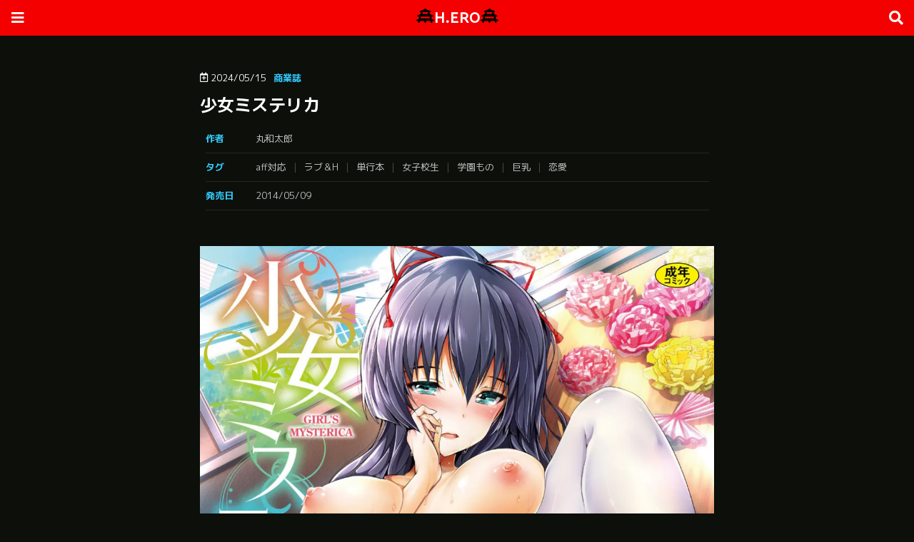

--- FILE ---
content_type: text/html; charset=UTF-8
request_url: https://hotbowl.jp/archives/shi-312623
body_size: 15230
content:
<doctype html>
<html lang="ja">
<head>
<!-- Google tag (gtag.js) -->
<script async src="https://www.googletagmanager.com/gtag/js?id=G-XD9Y1LZNZS"></script>
<script>
  window.dataLayer = window.dataLayer || [];
  function gtag(){dataLayer.push(arguments);}
  gtag('js', new Date());

  gtag('config', 'G-XD9Y1LZNZS');
</script>
    <meta charset="UTF-8" />
    <meta name="viewport" content="width=device-width, initial-scale=1, maximum-scale=1, user-scalable=no">
    <meta property="og:title" content="エロ漫画サイトH.ERO">
    <meta property="og:description" content="無料エロ漫画ならエロ漫画サイトH.ERO">
    <meta property="og:type" content="website">
    <meta property="og:url" content="https://hi-bana.com">
    <meta name="twitter:card" value="summary_large_image">
    <meta name="twitter:title" value="エロ漫画サイトH.ERO">
    <meta name="twitter:description" value="無料エロ漫画ならエロ漫画サイトH.ERO">
    <meta name="twitter:image:alt" value="エロ漫画サイトH.ERO">
    <meta name="robots" content="max-image-preview:large">
    <link rel="stylesheet" href="https://hi-bana.com/wp-content/themes/blankslate/style.css">
    <link rel="stylesheet" href="https://use.fontawesome.com/releases/v5.15.4/css/all.css">
    <script type="text/javascript" src="https://hi-bana.com/wp-includes/js/jquery/jquery.min.js?ver=3.7.0" id="jquery-core-js"></script>
    <script type="text/javascript" src="https://hi-bana.com/wp-includes/js/jquery/jquery-migrate.min.js?ver=3.4.1" id="jquery-migrate-js"></script>
<meta name='robots' content='index, follow, max-image-preview:large, max-snippet:-1, max-video-preview:-1' />

	<!-- This site is optimized with the Yoast SEO plugin v26.8 - https://yoast.com/product/yoast-seo-wordpress/ -->
	<title>少女ミステリカ - 無料エロ漫画サイトH.ERO(ヒーロー)</title>
	<link rel="canonical" href="https://hotbowl.jp/archives/shi-312623" />
	<script type="application/ld+json" class="yoast-schema-graph">{"@context":"https://schema.org","@graph":[{"@type":"Article","@id":"https://hotbowl.jp/archives/shi-312623#article","isPartOf":{"@id":"https://hotbowl.jp/archives/shi-312623"},"author":{"name":"kogemon","@id":"https://hotbowl.jp/#/schema/person/75a31b242ed075ec4a7f606bd48ba547"},"headline":"少女ミステリカ","datePublished":"2024-05-15T00:21:05+00:00","dateModified":"2024-05-15T00:21:06+00:00","mainEntityOfPage":{"@id":"https://hotbowl.jp/archives/shi-312623"},"wordCount":0,"commentCount":0,"image":{"@id":"https://hotbowl.jp/archives/shi-312623#primaryimage"},"thumbnailUrl":"https://hotbowl.jp/wp-content/uploads/2024/05/312623_1.webp","keywords":["aff対応","ラブ＆H","単行本","女子校生","学園もの","巨乳","恋愛"],"articleSection":["商業誌"],"inLanguage":"ja","potentialAction":[{"@type":"CommentAction","name":"Comment","target":["https://hotbowl.jp/archives/shi-312623#respond"]}]},{"@type":"WebPage","@id":"https://hotbowl.jp/archives/shi-312623","url":"https://hotbowl.jp/archives/shi-312623","name":"少女ミステリカ - 無料エロ漫画サイトH.ERO(ヒーロー)","isPartOf":{"@id":"https://hotbowl.jp/#website"},"primaryImageOfPage":{"@id":"https://hotbowl.jp/archives/shi-312623#primaryimage"},"image":{"@id":"https://hotbowl.jp/archives/shi-312623#primaryimage"},"thumbnailUrl":"https://hotbowl.jp/wp-content/uploads/2024/05/312623_1.webp","datePublished":"2024-05-15T00:21:05+00:00","dateModified":"2024-05-15T00:21:06+00:00","author":{"@id":"https://hotbowl.jp/#/schema/person/75a31b242ed075ec4a7f606bd48ba547"},"breadcrumb":{"@id":"https://hotbowl.jp/archives/shi-312623#breadcrumb"},"inLanguage":"ja","potentialAction":[{"@type":"ReadAction","target":["https://hotbowl.jp/archives/shi-312623"]}]},{"@type":"ImageObject","inLanguage":"ja","@id":"https://hotbowl.jp/archives/shi-312623#primaryimage","url":"https://hotbowl.jp/wp-content/uploads/2024/05/312623_1.webp","contentUrl":"https://hotbowl.jp/wp-content/uploads/2024/05/312623_1.webp","width":1183,"height":1687},{"@type":"BreadcrumbList","@id":"https://hotbowl.jp/archives/shi-312623#breadcrumb","itemListElement":[{"@type":"ListItem","position":1,"name":"Home","item":"https://hotbowl.jp/"},{"@type":"ListItem","position":2,"name":"少女ミステリカ"}]},{"@type":"WebSite","@id":"https://hotbowl.jp/#website","url":"https://hotbowl.jp/","name":"無料エロ漫画サイトH.ERO(ヒーロー)","description":"エロ漫画を無料で読むならココ！","potentialAction":[{"@type":"SearchAction","target":{"@type":"EntryPoint","urlTemplate":"https://hotbowl.jp/?s={search_term_string}"},"query-input":{"@type":"PropertyValueSpecification","valueRequired":true,"valueName":"search_term_string"}}],"inLanguage":"ja"},{"@type":"Person","@id":"https://hotbowl.jp/#/schema/person/75a31b242ed075ec4a7f606bd48ba547","name":"kogemon","url":"https://hotbowl.jp/archives/shi-author/kogemon"}]}</script>
	<!-- / Yoast SEO plugin. -->


<link rel="alternate" type="application/rss+xml" title="無料エロ漫画サイトH.ERO(ヒーロー) &raquo; フィード" href="https://hotbowl.jp/feed" />
<link rel="alternate" type="application/rss+xml" title="無料エロ漫画サイトH.ERO(ヒーロー) &raquo; コメントフィード" href="https://hotbowl.jp/comments/feed" />
<script type="text/javascript" id="wpp-js" src="https://hotbowl.jp/wp-content/plugins/wordpress-popular-posts/assets/js/wpp.min.js?ver=7.3.6" data-sampling="1" data-sampling-rate="100" data-api-url="https://hotbowl.jp/wp-json/wordpress-popular-posts" data-post-id="312623" data-token="5bef718eac" data-lang="0" data-debug="0"></script>
<link rel="alternate" type="application/rss+xml" title="無料エロ漫画サイトH.ERO(ヒーロー) &raquo; 少女ミステリカ のコメントのフィード" href="https://hotbowl.jp/archives/shi-312623/feed" />
<link rel="alternate" title="oEmbed (JSON)" type="application/json+oembed" href="https://hotbowl.jp/wp-json/oembed/1.0/embed?url=https%3A%2F%2Fhotbowl.jp%2Farchives%2Fshi-312623" />
<link rel="alternate" title="oEmbed (XML)" type="text/xml+oembed" href="https://hotbowl.jp/wp-json/oembed/1.0/embed?url=https%3A%2F%2Fhotbowl.jp%2Farchives%2Fshi-312623&#038;format=xml" />
<style id='wp-img-auto-sizes-contain-inline-css' type='text/css'>
img:is([sizes=auto i],[sizes^="auto," i]){contain-intrinsic-size:3000px 1500px}
/*# sourceURL=wp-img-auto-sizes-contain-inline-css */
</style>
<style id='wp-emoji-styles-inline-css' type='text/css'>

	img.wp-smiley, img.emoji {
		display: inline !important;
		border: none !important;
		box-shadow: none !important;
		height: 1em !important;
		width: 1em !important;
		margin: 0 0.07em !important;
		vertical-align: -0.1em !important;
		background: none !important;
		padding: 0 !important;
	}
/*# sourceURL=wp-emoji-styles-inline-css */
</style>
<style id='wp-block-library-inline-css' type='text/css'>
:root{--wp-block-synced-color:#7a00df;--wp-block-synced-color--rgb:122,0,223;--wp-bound-block-color:var(--wp-block-synced-color);--wp-editor-canvas-background:#ddd;--wp-admin-theme-color:#007cba;--wp-admin-theme-color--rgb:0,124,186;--wp-admin-theme-color-darker-10:#006ba1;--wp-admin-theme-color-darker-10--rgb:0,107,160.5;--wp-admin-theme-color-darker-20:#005a87;--wp-admin-theme-color-darker-20--rgb:0,90,135;--wp-admin-border-width-focus:2px}@media (min-resolution:192dpi){:root{--wp-admin-border-width-focus:1.5px}}.wp-element-button{cursor:pointer}:root .has-very-light-gray-background-color{background-color:#eee}:root .has-very-dark-gray-background-color{background-color:#313131}:root .has-very-light-gray-color{color:#eee}:root .has-very-dark-gray-color{color:#313131}:root .has-vivid-green-cyan-to-vivid-cyan-blue-gradient-background{background:linear-gradient(135deg,#00d084,#0693e3)}:root .has-purple-crush-gradient-background{background:linear-gradient(135deg,#34e2e4,#4721fb 50%,#ab1dfe)}:root .has-hazy-dawn-gradient-background{background:linear-gradient(135deg,#faaca8,#dad0ec)}:root .has-subdued-olive-gradient-background{background:linear-gradient(135deg,#fafae1,#67a671)}:root .has-atomic-cream-gradient-background{background:linear-gradient(135deg,#fdd79a,#004a59)}:root .has-nightshade-gradient-background{background:linear-gradient(135deg,#330968,#31cdcf)}:root .has-midnight-gradient-background{background:linear-gradient(135deg,#020381,#2874fc)}:root{--wp--preset--font-size--normal:16px;--wp--preset--font-size--huge:42px}.has-regular-font-size{font-size:1em}.has-larger-font-size{font-size:2.625em}.has-normal-font-size{font-size:var(--wp--preset--font-size--normal)}.has-huge-font-size{font-size:var(--wp--preset--font-size--huge)}.has-text-align-center{text-align:center}.has-text-align-left{text-align:left}.has-text-align-right{text-align:right}.has-fit-text{white-space:nowrap!important}#end-resizable-editor-section{display:none}.aligncenter{clear:both}.items-justified-left{justify-content:flex-start}.items-justified-center{justify-content:center}.items-justified-right{justify-content:flex-end}.items-justified-space-between{justify-content:space-between}.screen-reader-text{border:0;clip-path:inset(50%);height:1px;margin:-1px;overflow:hidden;padding:0;position:absolute;width:1px;word-wrap:normal!important}.screen-reader-text:focus{background-color:#ddd;clip-path:none;color:#444;display:block;font-size:1em;height:auto;left:5px;line-height:normal;padding:15px 23px 14px;text-decoration:none;top:5px;width:auto;z-index:100000}html :where(.has-border-color){border-style:solid}html :where([style*=border-top-color]){border-top-style:solid}html :where([style*=border-right-color]){border-right-style:solid}html :where([style*=border-bottom-color]){border-bottom-style:solid}html :where([style*=border-left-color]){border-left-style:solid}html :where([style*=border-width]){border-style:solid}html :where([style*=border-top-width]){border-top-style:solid}html :where([style*=border-right-width]){border-right-style:solid}html :where([style*=border-bottom-width]){border-bottom-style:solid}html :where([style*=border-left-width]){border-left-style:solid}html :where(img[class*=wp-image-]){height:auto;max-width:100%}:where(figure){margin:0 0 1em}html :where(.is-position-sticky){--wp-admin--admin-bar--position-offset:var(--wp-admin--admin-bar--height,0px)}@media screen and (max-width:600px){html :where(.is-position-sticky){--wp-admin--admin-bar--position-offset:0px}}

/*# sourceURL=wp-block-library-inline-css */
</style><style id='global-styles-inline-css' type='text/css'>
:root{--wp--preset--aspect-ratio--square: 1;--wp--preset--aspect-ratio--4-3: 4/3;--wp--preset--aspect-ratio--3-4: 3/4;--wp--preset--aspect-ratio--3-2: 3/2;--wp--preset--aspect-ratio--2-3: 2/3;--wp--preset--aspect-ratio--16-9: 16/9;--wp--preset--aspect-ratio--9-16: 9/16;--wp--preset--color--black: #000000;--wp--preset--color--cyan-bluish-gray: #abb8c3;--wp--preset--color--white: #ffffff;--wp--preset--color--pale-pink: #f78da7;--wp--preset--color--vivid-red: #cf2e2e;--wp--preset--color--luminous-vivid-orange: #ff6900;--wp--preset--color--luminous-vivid-amber: #fcb900;--wp--preset--color--light-green-cyan: #7bdcb5;--wp--preset--color--vivid-green-cyan: #00d084;--wp--preset--color--pale-cyan-blue: #8ed1fc;--wp--preset--color--vivid-cyan-blue: #0693e3;--wp--preset--color--vivid-purple: #9b51e0;--wp--preset--gradient--vivid-cyan-blue-to-vivid-purple: linear-gradient(135deg,rgb(6,147,227) 0%,rgb(155,81,224) 100%);--wp--preset--gradient--light-green-cyan-to-vivid-green-cyan: linear-gradient(135deg,rgb(122,220,180) 0%,rgb(0,208,130) 100%);--wp--preset--gradient--luminous-vivid-amber-to-luminous-vivid-orange: linear-gradient(135deg,rgb(252,185,0) 0%,rgb(255,105,0) 100%);--wp--preset--gradient--luminous-vivid-orange-to-vivid-red: linear-gradient(135deg,rgb(255,105,0) 0%,rgb(207,46,46) 100%);--wp--preset--gradient--very-light-gray-to-cyan-bluish-gray: linear-gradient(135deg,rgb(238,238,238) 0%,rgb(169,184,195) 100%);--wp--preset--gradient--cool-to-warm-spectrum: linear-gradient(135deg,rgb(74,234,220) 0%,rgb(151,120,209) 20%,rgb(207,42,186) 40%,rgb(238,44,130) 60%,rgb(251,105,98) 80%,rgb(254,248,76) 100%);--wp--preset--gradient--blush-light-purple: linear-gradient(135deg,rgb(255,206,236) 0%,rgb(152,150,240) 100%);--wp--preset--gradient--blush-bordeaux: linear-gradient(135deg,rgb(254,205,165) 0%,rgb(254,45,45) 50%,rgb(107,0,62) 100%);--wp--preset--gradient--luminous-dusk: linear-gradient(135deg,rgb(255,203,112) 0%,rgb(199,81,192) 50%,rgb(65,88,208) 100%);--wp--preset--gradient--pale-ocean: linear-gradient(135deg,rgb(255,245,203) 0%,rgb(182,227,212) 50%,rgb(51,167,181) 100%);--wp--preset--gradient--electric-grass: linear-gradient(135deg,rgb(202,248,128) 0%,rgb(113,206,126) 100%);--wp--preset--gradient--midnight: linear-gradient(135deg,rgb(2,3,129) 0%,rgb(40,116,252) 100%);--wp--preset--font-size--small: 13px;--wp--preset--font-size--medium: 20px;--wp--preset--font-size--large: 36px;--wp--preset--font-size--x-large: 42px;--wp--preset--spacing--20: 0.44rem;--wp--preset--spacing--30: 0.67rem;--wp--preset--spacing--40: 1rem;--wp--preset--spacing--50: 1.5rem;--wp--preset--spacing--60: 2.25rem;--wp--preset--spacing--70: 3.38rem;--wp--preset--spacing--80: 5.06rem;--wp--preset--shadow--natural: 6px 6px 9px rgba(0, 0, 0, 0.2);--wp--preset--shadow--deep: 12px 12px 50px rgba(0, 0, 0, 0.4);--wp--preset--shadow--sharp: 6px 6px 0px rgba(0, 0, 0, 0.2);--wp--preset--shadow--outlined: 6px 6px 0px -3px rgb(255, 255, 255), 6px 6px rgb(0, 0, 0);--wp--preset--shadow--crisp: 6px 6px 0px rgb(0, 0, 0);}:where(.is-layout-flex){gap: 0.5em;}:where(.is-layout-grid){gap: 0.5em;}body .is-layout-flex{display: flex;}.is-layout-flex{flex-wrap: wrap;align-items: center;}.is-layout-flex > :is(*, div){margin: 0;}body .is-layout-grid{display: grid;}.is-layout-grid > :is(*, div){margin: 0;}:where(.wp-block-columns.is-layout-flex){gap: 2em;}:where(.wp-block-columns.is-layout-grid){gap: 2em;}:where(.wp-block-post-template.is-layout-flex){gap: 1.25em;}:where(.wp-block-post-template.is-layout-grid){gap: 1.25em;}.has-black-color{color: var(--wp--preset--color--black) !important;}.has-cyan-bluish-gray-color{color: var(--wp--preset--color--cyan-bluish-gray) !important;}.has-white-color{color: var(--wp--preset--color--white) !important;}.has-pale-pink-color{color: var(--wp--preset--color--pale-pink) !important;}.has-vivid-red-color{color: var(--wp--preset--color--vivid-red) !important;}.has-luminous-vivid-orange-color{color: var(--wp--preset--color--luminous-vivid-orange) !important;}.has-luminous-vivid-amber-color{color: var(--wp--preset--color--luminous-vivid-amber) !important;}.has-light-green-cyan-color{color: var(--wp--preset--color--light-green-cyan) !important;}.has-vivid-green-cyan-color{color: var(--wp--preset--color--vivid-green-cyan) !important;}.has-pale-cyan-blue-color{color: var(--wp--preset--color--pale-cyan-blue) !important;}.has-vivid-cyan-blue-color{color: var(--wp--preset--color--vivid-cyan-blue) !important;}.has-vivid-purple-color{color: var(--wp--preset--color--vivid-purple) !important;}.has-black-background-color{background-color: var(--wp--preset--color--black) !important;}.has-cyan-bluish-gray-background-color{background-color: var(--wp--preset--color--cyan-bluish-gray) !important;}.has-white-background-color{background-color: var(--wp--preset--color--white) !important;}.has-pale-pink-background-color{background-color: var(--wp--preset--color--pale-pink) !important;}.has-vivid-red-background-color{background-color: var(--wp--preset--color--vivid-red) !important;}.has-luminous-vivid-orange-background-color{background-color: var(--wp--preset--color--luminous-vivid-orange) !important;}.has-luminous-vivid-amber-background-color{background-color: var(--wp--preset--color--luminous-vivid-amber) !important;}.has-light-green-cyan-background-color{background-color: var(--wp--preset--color--light-green-cyan) !important;}.has-vivid-green-cyan-background-color{background-color: var(--wp--preset--color--vivid-green-cyan) !important;}.has-pale-cyan-blue-background-color{background-color: var(--wp--preset--color--pale-cyan-blue) !important;}.has-vivid-cyan-blue-background-color{background-color: var(--wp--preset--color--vivid-cyan-blue) !important;}.has-vivid-purple-background-color{background-color: var(--wp--preset--color--vivid-purple) !important;}.has-black-border-color{border-color: var(--wp--preset--color--black) !important;}.has-cyan-bluish-gray-border-color{border-color: var(--wp--preset--color--cyan-bluish-gray) !important;}.has-white-border-color{border-color: var(--wp--preset--color--white) !important;}.has-pale-pink-border-color{border-color: var(--wp--preset--color--pale-pink) !important;}.has-vivid-red-border-color{border-color: var(--wp--preset--color--vivid-red) !important;}.has-luminous-vivid-orange-border-color{border-color: var(--wp--preset--color--luminous-vivid-orange) !important;}.has-luminous-vivid-amber-border-color{border-color: var(--wp--preset--color--luminous-vivid-amber) !important;}.has-light-green-cyan-border-color{border-color: var(--wp--preset--color--light-green-cyan) !important;}.has-vivid-green-cyan-border-color{border-color: var(--wp--preset--color--vivid-green-cyan) !important;}.has-pale-cyan-blue-border-color{border-color: var(--wp--preset--color--pale-cyan-blue) !important;}.has-vivid-cyan-blue-border-color{border-color: var(--wp--preset--color--vivid-cyan-blue) !important;}.has-vivid-purple-border-color{border-color: var(--wp--preset--color--vivid-purple) !important;}.has-vivid-cyan-blue-to-vivid-purple-gradient-background{background: var(--wp--preset--gradient--vivid-cyan-blue-to-vivid-purple) !important;}.has-light-green-cyan-to-vivid-green-cyan-gradient-background{background: var(--wp--preset--gradient--light-green-cyan-to-vivid-green-cyan) !important;}.has-luminous-vivid-amber-to-luminous-vivid-orange-gradient-background{background: var(--wp--preset--gradient--luminous-vivid-amber-to-luminous-vivid-orange) !important;}.has-luminous-vivid-orange-to-vivid-red-gradient-background{background: var(--wp--preset--gradient--luminous-vivid-orange-to-vivid-red) !important;}.has-very-light-gray-to-cyan-bluish-gray-gradient-background{background: var(--wp--preset--gradient--very-light-gray-to-cyan-bluish-gray) !important;}.has-cool-to-warm-spectrum-gradient-background{background: var(--wp--preset--gradient--cool-to-warm-spectrum) !important;}.has-blush-light-purple-gradient-background{background: var(--wp--preset--gradient--blush-light-purple) !important;}.has-blush-bordeaux-gradient-background{background: var(--wp--preset--gradient--blush-bordeaux) !important;}.has-luminous-dusk-gradient-background{background: var(--wp--preset--gradient--luminous-dusk) !important;}.has-pale-ocean-gradient-background{background: var(--wp--preset--gradient--pale-ocean) !important;}.has-electric-grass-gradient-background{background: var(--wp--preset--gradient--electric-grass) !important;}.has-midnight-gradient-background{background: var(--wp--preset--gradient--midnight) !important;}.has-small-font-size{font-size: var(--wp--preset--font-size--small) !important;}.has-medium-font-size{font-size: var(--wp--preset--font-size--medium) !important;}.has-large-font-size{font-size: var(--wp--preset--font-size--large) !important;}.has-x-large-font-size{font-size: var(--wp--preset--font-size--x-large) !important;}
/*# sourceURL=global-styles-inline-css */
</style>

<style id='classic-theme-styles-inline-css' type='text/css'>
/*! This file is auto-generated */
.wp-block-button__link{color:#fff;background-color:#32373c;border-radius:9999px;box-shadow:none;text-decoration:none;padding:calc(.667em + 2px) calc(1.333em + 2px);font-size:1.125em}.wp-block-file__button{background:#32373c;color:#fff;text-decoration:none}
/*# sourceURL=/wp-includes/css/classic-themes.min.css */
</style>
<link rel='stylesheet' id='contact-form-7-css' href='https://hotbowl.jp/wp-content/plugins/contact-form-7/includes/css/styles.css?ver=6.1.4' type='text/css' media='all' />
<link rel='stylesheet' id='wp-ulike-css' href='https://hotbowl.jp/wp-content/plugins/wp-ulike/assets/css/wp-ulike.min.css?ver=4.8.3.1' type='text/css' media='all' />
<link rel='stylesheet' id='blankslate-style-css' href='https://hotbowl.jp/wp-content/themes/blankslate/style.css?ver=6.9' type='text/css' media='all' />
<link rel='stylesheet' id='wp-pagenavi-css' href='https://hotbowl.jp/wp-content/plugins/wp-pagenavi/pagenavi-css.css?ver=2.70' type='text/css' media='all' />
<script type="text/javascript" src="https://hotbowl.jp/wp-includes/js/jquery/jquery.min.js?ver=3.7.1" id="jquery-core-js"></script>
<script type="text/javascript" src="https://hotbowl.jp/wp-includes/js/jquery/jquery-migrate.min.js?ver=3.4.1" id="jquery-migrate-js"></script>
<link rel="https://api.w.org/" href="https://hotbowl.jp/wp-json/" /><link rel="alternate" title="JSON" type="application/json" href="https://hotbowl.jp/wp-json/wp/v2/posts/312623" /><link rel="EditURI" type="application/rsd+xml" title="RSD" href="https://hotbowl.jp/xmlrpc.php?rsd" />
<meta name="generator" content="WordPress 6.9" />
<link rel='shortlink' href='https://hotbowl.jp/?p=312623' />
            <style id="wpp-loading-animation-styles">@-webkit-keyframes bgslide{from{background-position-x:0}to{background-position-x:-200%}}@keyframes bgslide{from{background-position-x:0}to{background-position-x:-200%}}.wpp-widget-block-placeholder,.wpp-shortcode-placeholder{margin:0 auto;width:60px;height:3px;background:#dd3737;background:linear-gradient(90deg,#dd3737 0%,#571313 10%,#dd3737 100%);background-size:200% auto;border-radius:3px;-webkit-animation:bgslide 1s infinite linear;animation:bgslide 1s infinite linear}</style>
            <meta name='description' content='｢少女ミステリカ｣を無料で読む。作品内容：aff対応|ラブ＆H|単行本|女子校生|学園もの|巨乳|恋愛' /><link rel="icon" href="https://hotbowl.jp/wp-content/uploads/2024/01/cropped-ファビコン-32x32.png" sizes="32x32" />
<link rel="icon" href="https://hotbowl.jp/wp-content/uploads/2024/01/cropped-ファビコン-192x192.png" sizes="192x192" />
<link rel="apple-touch-icon" href="https://hotbowl.jp/wp-content/uploads/2024/01/cropped-ファビコン-180x180.png" />
<meta name="msapplication-TileImage" content="https://hotbowl.jp/wp-content/uploads/2024/01/cropped-ファビコン-270x270.png" />
</head>
<body class="home blog">


<header id="header" class="headroom headroom--not-bottom headroom--pinned headroom--top">
	<div id="header-in">

		<div id="logo"><a href="https://hi-bana.com/"><svg xmlns="http://www.w3.org/2000/svg" height="1em" viewbox="0 0 640 512"><!--! Font Awesome Free 6.4.2 by @fontawesome - https://fontawesome.com License - https://fontawesome.com/license (Commercial License) Copyright 2023 Fonticons, Inc. --><path d="M281 22L305.8 4.7c1.3-.9 2.7-1.8 4.1-2.4C313.1 .7 316.6 0 320 0s6.9 .7 10.1 2.2c1.4 .7 2.8 1.5 4.1 2.4L359 22C393 45.8 430.8 63.5 470.8 74.4l23 6.3c1.8 .5 3.6 1.1 5.2 2c3.2 1.7 5.9 4 8.1 6.8c3.8 4.9 5.6 11.3 4.7 17.8c-.4 2.8-1.2 5.4-2.5 7.8c-1.7 3.2-4 5.9-6.8 8.1c-4.3 3.2-9.6 5.1-15.1 4.9H480v56.1l6.4 5.1 5.2 4.1c21.1 16.7 45 29.6 70.5 38.1l28.9 9.6c1.6 .5 3.2 1.2 4.6 2c3.1 1.7 5.8 4.1 7.8 6.9s3.5 6.1 4.1 9.6c.5 2.7 .6 5.5 .1 8.3s-1.4 5.4-2.7 7.8c-1.7 3.1-4.1 5.8-6.9 7.8s-6.1 3.5-9.6 4.1c-1.6 .3-3.3 .4-5 .4H544v65.9c20.5 22.8 47.4 39.2 77.4 46.7C632 403 640 412.6 640 424c0 13.3-10.7 24-24 24H576v32c0 17.7-14.3 32-32 32s-32-14.3-32-32V448H352v32c0 17.7-14.3 32-32 32s-32-14.3-32-32V448H128v32c0 17.7-14.3 32-32 32s-32-14.3-32-32V448H24c-13.3 0-24-10.7-24-24c0-11.4 8-21 18.6-23.4c30-7.6 56.9-23.9 77.4-46.7V288H56.6c-1.7 0-3.4-.1-5-.4c-3.5-.7-6.8-2.1-9.6-4.1s-5.2-4.7-7-7.8c-1.3-2.4-2.3-5-2.7-7.8s-.4-5.6 .1-8.3c.7-3.5 2.1-6.8 4.1-9.6s4.7-5.2 7.8-6.9c1.4-.8 3-1.5 4.6-2l28.9-9.6c25.5-8.5 49.4-21.4 70.5-38.1l5.2-4.1 6.4-5.1V176 128h-7.5c-5.5 .1-10.8-1.7-15.1-4.9c-2.8-2.1-5.1-4.8-6.8-8.1c-1.2-2.4-2.1-5-2.5-7.8c-.9-6.5 .9-12.8 4.7-17.8c2.1-2.8 4.8-5.1 8.1-6.8c1.6-.8 3.4-1.5 5.2-2l23-6.3C209.2 63.5 247 45.8 281 22zM416 128H320 224v64h72 48 72V128zM160 288v64H296h24 24H480V288H344 320h0H296 160z"/></svg>H.ERO<svg xmlns="http://www.w3.org/2000/svg" height="1em" viewbox="0 0 640 512"><!--! Font Awesome Free 6.4.2 by @fontawesome - https://fontawesome.com License - https://fontawesome.com/license (Commercial License) Copyright 2023 Fonticons, Inc. --><path d="M281 22L305.8 4.7c1.3-.9 2.7-1.8 4.1-2.4C313.1 .7 316.6 0 320 0s6.9 .7 10.1 2.2c1.4 .7 2.8 1.5 4.1 2.4L359 22C393 45.8 430.8 63.5 470.8 74.4l23 6.3c1.8 .5 3.6 1.1 5.2 2c3.2 1.7 5.9 4 8.1 6.8c3.8 4.9 5.6 11.3 4.7 17.8c-.4 2.8-1.2 5.4-2.5 7.8c-1.7 3.2-4 5.9-6.8 8.1c-4.3 3.2-9.6 5.1-15.1 4.9H480v56.1l6.4 5.1 5.2 4.1c21.1 16.7 45 29.6 70.5 38.1l28.9 9.6c1.6 .5 3.2 1.2 4.6 2c3.1 1.7 5.8 4.1 7.8 6.9s3.5 6.1 4.1 9.6c.5 2.7 .6 5.5 .1 8.3s-1.4 5.4-2.7 7.8c-1.7 3.1-4.1 5.8-6.9 7.8s-6.1 3.5-9.6 4.1c-1.6 .3-3.3 .4-5 .4H544v65.9c20.5 22.8 47.4 39.2 77.4 46.7C632 403 640 412.6 640 424c0 13.3-10.7 24-24 24H576v32c0 17.7-14.3 32-32 32s-32-14.3-32-32V448H352v32c0 17.7-14.3 32-32 32s-32-14.3-32-32V448H128v32c0 17.7-14.3 32-32 32s-32-14.3-32-32V448H24c-13.3 0-24-10.7-24-24c0-11.4 8-21 18.6-23.4c30-7.6 56.9-23.9 77.4-46.7V288H56.6c-1.7 0-3.4-.1-5-.4c-3.5-.7-6.8-2.1-9.6-4.1s-5.2-4.7-7-7.8c-1.3-2.4-2.3-5-2.7-7.8s-.4-5.6 .1-8.3c.7-3.5 2.1-6.8 4.1-9.6s4.7-5.2 7.8-6.9c1.4-.8 3-1.5 4.6-2l28.9-9.6c25.5-8.5 49.4-21.4 70.5-38.1l5.2-4.1 6.4-5.1V176 128h-7.5c-5.5 .1-10.8-1.7-15.1-4.9c-2.8-2.1-5.1-4.8-6.8-8.1c-1.2-2.4-2.1-5-2.5-7.8c-.9-6.5 .9-12.8 4.7-17.8c2.1-2.8 4.8-5.1 8.1-6.8c1.6-.8 3.4-1.5 5.2-2l23-6.3C209.2 63.5 247 45.8 281 22zM416 128H320 224v64h72 48 72V128zM160 288v64H296h24 24H480V288H344 320h0H296 160z"/></svg></a></div>
		<input id="menu-input" type="checkbox" class="menu-unshown">
		<label id="menu-open" for="menu-input"></label>
		<label id="menu-close" for="menu-input" class="menu-unshown"></label>
		<div id="menu-content">
			<label id="menu-close" for="menu-input" class="menu-unshown"></label>
			<div id="menu-menu">
				<h2>メニュー</h2>
				<a href="https://hi-bana.com/new-post/">新着</a>
				<a href="https://hi-bana.com/rank/">人気</a>
				<a href="https://hi-bana.com/archives/shi-category/magazine">商業誌</a>
				<a href="https://hi-bana.com/contact/">お問い合わせ</a>
				<h2>リンク</h2>
				<a href="https://hi-bana.com" target="_blank" rel="noopener noreferrer">HI-BANA</a>
				<a href="https://mitsukazu.com" target="_blank" rel="noopener noreferrer">KA-ZU</a>
				<a href="https://houjuen-aonoyama.jp" target="_blank" rel="noopener noreferrer">宝樹園</a>
				<a href="https://marukin-sato.jp" target="_blank" rel="noopener noreferrer">MARU</a>
				<a href="https://skipos.jp" target="_blank" rel="noopener noreferrer">SKIP</a>
			</div>
		</div>

		<input id="search-input" type="checkbox" class="search-unshown">
		<label id="search-open" for="search-input"></label>
		<label id="search-close" for="search-input" class="search-unshown"></label>
		<div id="search-content">
			<label id="search-close" for="search-input" class="search-unshown"></label>
			<div id="search-search">
				<h2>検索</h2>
				<form method="get" action="https://hi-bana.com/" class="search-box">
					<input type="text" name="s">
					<input type="submit" value="&#xf002;">
				</form>
			</div>
		</div>

	</div>
</header>

<div id="container">
    <div id="main">


        <div id="post-data">

	<div id="post-time">2024/05/15</div><div id="post-category"><a href="https://hotbowl.jp/archives/shi-category/magazine" rel="tag">商業誌</a></div>
	
	<h1>少女ミステリカ</h1>

	<div id="post-tag">
		  		   <div class="post-tag-table">
			<div class="post-tag-title">作者</div>
			<div class="post-tags"><a href="https://hi-bana.com/author/?cfd=丸和太郎" rel="tag">丸和太郎</a>
			</div>
		</div>
				   <div class="post-tag-table">
			<div class="post-tag-title">タグ</div>
			<div class="post-tags">
			  <a href="https://hotbowl.jp/archives/shi-tag/aff%e5%af%be%e5%bf%9c" rel="tag">aff対応</a><a href="https://hotbowl.jp/archives/shi-tag/%e3%83%a9%e3%83%96%ef%bc%86h" rel="tag">ラブ＆H</a><a href="https://hotbowl.jp/archives/shi-tag/%e5%8d%98%e8%a1%8c%e6%9c%ac" rel="tag">単行本</a><a href="https://hotbowl.jp/archives/shi-tag/%e5%a5%b3%e5%ad%90%e6%a0%a1%e7%94%9f" rel="tag">女子校生</a><a href="https://hotbowl.jp/archives/shi-tag/%e5%ad%a6%e5%9c%92%e3%82%82%e3%81%ae" rel="tag">学園もの</a><a href="https://hotbowl.jp/archives/shi-tag/%e5%b7%a8%e4%b9%b3" rel="tag">巨乳</a><a href="https://hotbowl.jp/archives/shi-tag/%e6%81%8b%e6%84%9b" rel="tag">恋愛</a>			</div>
		</div>
				  <div class="post-tag-table">
			<div class="post-tag-title">発売日</div>
			<div class="post-tags"><a href="#" rel="tag">2014/05/09</a>
			</div>
		</div>
		
	</div>
	<div id="post-hentai">
	  	  <img decoding="async" src="https://hotbowl.jp/wp-content/uploads/2024/05/312623_1.webp" loading="lazy" width="720" height="1040" alt="少女ミステリカ 1ページ"><img decoding="async" src="https://hotbowl.jp/wp-content/uploads/2024/05/312623_2.webp" loading="lazy" width="720" height="1040" alt="少女ミステリカ 2ページ"><img decoding="async" src="https://hotbowl.jp/wp-content/uploads/2024/05/312623_3.webp" loading="lazy" width="720" height="1040" alt="少女ミステリカ 3ページ"><img decoding="async" src="https://hotbowl.jp/wp-content/uploads/2024/05/312623_4.webp" loading="lazy" width="720" height="1040" alt="少女ミステリカ 4ページ"><img decoding="async" src="https://hotbowl.jp/wp-content/uploads/2024/05/312623_5.webp" loading="lazy" width="720" height="1040" alt="少女ミステリカ 5ページ"><img decoding="async" src="https://hotbowl.jp/wp-content/uploads/2024/05/312623_6.webp" loading="lazy" width="720" height="1040" alt="少女ミステリカ 6ページ"><img decoding="async" src="https://hotbowl.jp/wp-content/uploads/2024/05/312623_7.webp" loading="lazy" width="720" height="1040" alt="少女ミステリカ 7ページ"><img decoding="async" src="https://hotbowl.jp/wp-content/uploads/2024/05/312623_8.webp" loading="lazy" width="720" height="1040" alt="少女ミステリカ 8ページ"><img decoding="async" src="https://hotbowl.jp/wp-content/uploads/2024/05/312623_9.webp" loading="lazy" width="720" height="1040" alt="少女ミステリカ 9ページ"><img decoding="async" src="https://hotbowl.jp/wp-content/uploads/2024/05/312623_10.webp" loading="lazy" width="720" height="1040" alt="少女ミステリカ 10ページ">
	</div>



	<div class="button_solid001">
				<div>
					<h3 style =" text-align: center" " font-size: 25px">⸜初回購入で90%OFFキャンペーン中⸝</h3>
				</div>
		<a href="https://al.dmm.co.jp/?lurl=https%3A%2F%2Fbook.dmm.co.jp%2Fproduct%2F14480%2Fb247awako00258%2F&af_id=shicomic-992&ch=api"target="_blank" rel="noopener noreferrer">続きを読む</a>
																				
	</div>
																			
	<div id = "post-hentai">							
				<div class="wpulike wpulike-animated-heart" ><div class="wp_ulike_general_class wp_ulike_is_restricted"><button type="button"
					aria-label="いいねボタン"
					data-ulike-id="312623"
					data-ulike-nonce="5e1fe00068"
					data-ulike-type="post"
					data-ulike-template="wpulike-animated-heart"
					data-ulike-display-likers=""
					data-ulike-likers-style="popover"
					data-ulike-append="&lt;svg class=&quot;wpulike-svg-heart wpulike-svg-heart-pop one&quot; viewBox=&quot;0 0 32 29.6&quot;&gt;&lt;path d=&quot;M23.6,0c-3.4,0-6.3,2.7-7.6,5.6C14.7,2.7,11.8,0,8.4,0C3.8,0,0,3.8,0,8.4c0,9.4,9.5,11.9,16,21.2c6.1-9.3,16-12.1,16-21.2C32,3.8,28.2,0,23.6,0z&quot;/&gt;&lt;/svg&gt;&lt;svg class=&quot;wpulike-svg-heart wpulike-svg-heart-pop two&quot; viewBox=&quot;0 0 32 29.6&quot;&gt;&lt;path d=&quot;M23.6,0c-3.4,0-6.3,2.7-7.6,5.6C14.7,2.7,11.8,0,8.4,0C3.8,0,0,3.8,0,8.4c0,9.4,9.5,11.9,16,21.2c6.1-9.3,16-12.1,16-21.2C32,3.8,28.2,0,23.6,0z&quot;/&gt;&lt;/svg&gt;&lt;svg class=&quot;wpulike-svg-heart wpulike-svg-heart-pop three&quot; viewBox=&quot;0 0 32 29.6&quot;&gt;&lt;path d=&quot;M23.6,0c-3.4,0-6.3,2.7-7.6,5.6C14.7,2.7,11.8,0,8.4,0C3.8,0,0,3.8,0,8.4c0,9.4,9.5,11.9,16,21.2c6.1-9.3,16-12.1,16-21.2C32,3.8,28.2,0,23.6,0z&quot;/&gt;&lt;/svg&gt;&lt;svg class=&quot;wpulike-svg-heart wpulike-svg-heart-pop four&quot; viewBox=&quot;0 0 32 29.6&quot;&gt;&lt;path d=&quot;M23.6,0c-3.4,0-6.3,2.7-7.6,5.6C14.7,2.7,11.8,0,8.4,0C3.8,0,0,3.8,0,8.4c0,9.4,9.5,11.9,16,21.2c6.1-9.3,16-12.1,16-21.2C32,3.8,28.2,0,23.6,0z&quot;/&gt;&lt;/svg&gt;&lt;svg class=&quot;wpulike-svg-heart wpulike-svg-heart-pop five&quot; viewBox=&quot;0 0 32 29.6&quot;&gt;&lt;path d=&quot;M23.6,0c-3.4,0-6.3,2.7-7.6,5.6C14.7,2.7,11.8,0,8.4,0C3.8,0,0,3.8,0,8.4c0,9.4,9.5,11.9,16,21.2c6.1-9.3,16-12.1,16-21.2C32,3.8,28.2,0,23.6,0z&quot;/&gt;&lt;/svg&gt;&lt;svg class=&quot;wpulike-svg-heart wpulike-svg-heart-pop six&quot; viewBox=&quot;0 0 32 29.6&quot;&gt;&lt;path d=&quot;M23.6,0c-3.4,0-6.3,2.7-7.6,5.6C14.7,2.7,11.8,0,8.4,0C3.8,0,0,3.8,0,8.4c0,9.4,9.5,11.9,16,21.2c6.1-9.3,16-12.1,16-21.2C32,3.8,28.2,0,23.6,0z&quot;/&gt;&lt;/svg&gt;&lt;svg class=&quot;wpulike-svg-heart wpulike-svg-heart-pop seven&quot; viewBox=&quot;0 0 32 29.6&quot;&gt;&lt;path d=&quot;M23.6,0c-3.4,0-6.3,2.7-7.6,5.6C14.7,2.7,11.8,0,8.4,0C3.8,0,0,3.8,0,8.4c0,9.4,9.5,11.9,16,21.2c6.1-9.3,16-12.1,16-21.2C32,3.8,28.2,0,23.6,0z&quot;/&gt;&lt;/svg&gt;&lt;svg class=&quot;wpulike-svg-heart wpulike-svg-heart-pop eight&quot; viewBox=&quot;0 0 32 29.6&quot;&gt;&lt;path d=&quot;M23.6,0c-3.4,0-6.3,2.7-7.6,5.6C14.7,2.7,11.8,0,8.4,0C3.8,0,0,3.8,0,8.4c0,9.4,9.5,11.9,16,21.2c6.1-9.3,16-12.1,16-21.2C32,3.8,28.2,0,23.6,0z&quot;/&gt;&lt;/svg&gt;&lt;svg class=&quot;wpulike-svg-heart wpulike-svg-heart-pop nine&quot; viewBox=&quot;0 0 32 29.6&quot;&gt;&lt;path d=&quot;M23.6,0c-3.4,0-6.3,2.7-7.6,5.6C14.7,2.7,11.8,0,8.4,0C3.8,0,0,3.8,0,8.4c0,9.4,9.5,11.9,16,21.2c6.1-9.3,16-12.1,16-21.2C32,3.8,28.2,0,23.6,0z&quot;/&gt;&lt;/svg&gt;"
					class="wp_ulike_btn wp_ulike_put_image wp_post_btn_312623"><svg class="wpulike-svg-heart wpulike-svg-heart-icon" viewbox="0 -28 512.00002 512" xmlns="http://www.w3.org/2000/svg"><path
						d="m471.382812 44.578125c-26.503906-28.746094-62.871093-44.578125-102.410156-44.578125-29.554687 0-56.621094 9.34375-80.449218 27.769531-12.023438 9.300781-22.917969 20.679688-32.523438 33.960938-9.601562-13.277344-20.5-24.660157-32.527344-33.960938-23.824218-18.425781-50.890625-27.769531-80.445312-27.769531-39.539063 0-75.910156 15.832031-102.414063 44.578125-26.1875 28.410156-40.613281 67.222656-40.613281 109.292969 0 43.300781 16.136719 82.9375 50.78125 124.742187 30.992188 37.394531 75.535156 75.355469 127.117188 119.3125 17.613281 15.011719 37.578124 32.027344 58.308593 50.152344 5.476563 4.796875 12.503907 7.4375 19.792969 7.4375 7.285156 0 14.316406-2.640625 19.785156-7.429687 20.730469-18.128907 40.707032-35.152344 58.328125-50.171876 51.574219-43.949218 96.117188-81.90625 127.109375-119.304687 34.644532-41.800781 50.777344-81.4375 50.777344-124.742187 0-42.066407-14.425781-80.878907-40.617188-109.289063zm0 0" /></svg></button><span class="count-box wp_ulike_counter_up" data-ulike-counter-value=""></span>			</div></div>
			<p>このエロ漫画が気に入ったら<strong>いいね</strong>お願いします！</p>	
	</div>
					   
</div>

<div class="home-h">

			<h3>みんなの</h3>
			<h2>コメント</h2>
			<span id="toggle-comments"::before>コメントを非表示</span>

</div>

<script>
		document.addEventListener('DOMContentLoaded', function() {
			var commentSection = document.getElementById('comment-section');
			var toggleText = document.getElementById('toggle-comments');

			commentSection.style.display = 'block';
			toggleText.innerText = 'コメントを非表示';

			toggleText.addEventListener('click', function() {
				if (commentSection.style.display === 'none') {
					commentSection.style.display = 'block';
					toggleText.innerText = 'コメントを非表示';
				} else {
					commentSection.style.display = 'none';
					toggleText.innerText = 'コメントを表示';
				}
			});
		});
</script>

<!-- comments start -->
<div id ="comment-section" style = "display: block;">
<div id ="comments">
<div id ="comments-body">
     <!-- comments-list end -->
  <!-- comments-form start -->
  	<div id="respond" class="comment-respond">
		<h3 id="reply-title" class="comment-reply-title">コメントを残す</h3><form action="https://hotbowl.jp/wp-comments-post.php" method="post" id="commentform" class="comment-form"><p class="comment-form-comment"><label for="comment">コメント <span class="required">※</span></label> <textarea id="comment" name="comment" cols="45" rows="8" maxlength="65525" required="required"></textarea></p><p class="comment-form-author"><label for="author">名前</label> <input id="author" name="author" type="text" value="" size="30" maxlength="245" autocomplete="name" /></p>


<p class="form-submit"><input name="submit" type="submit" id="submit" class="submit" value="コメントを送信" /> <input type='hidden' name='comment_post_ID' value='312623' id='comment_post_ID' />
<input type='hidden' name='comment_parent' id='comment_parent' value='0' />
</p></form>	</div><!-- #respond -->
	  <!-- comments-form end -->
</div>
</div>
</div>

<!-- comments end -->


<div id="list-data">
   <h3>ほかにも</h3>
   <h2>関連</h2>

<div class="post-list">                        
  
<a href="https://hotbowl.jp/archives/shi-640395">
    <div class="post-list-image">
        <img src="https://hotbowl.jp/wp-content/uploads/2025/02/640395_1.webp" loading="lazy" alt="少女イノセント">
            </div>
    <span>少女イノセント</span>
    <div class="post-list-time">2025/02/25</div>
</a>
  
<a href="https://hotbowl.jp/archives/shi-278247">
    <div class="post-list-image">
        <img src="https://hotbowl.jp/wp-content/uploads/2024/03/278247_1.webp" loading="lazy" alt="青春パラフィリア">
            </div>
    <span>青春パラフィリア</span>
    <div class="post-list-time">2024/03/07</div>
</a>
  
<a href="https://hotbowl.jp/archives/shi-417001">
    <div class="post-list-image">
        <img src="https://hotbowl.jp/wp-content/uploads/2024/07/417001_1.webp" loading="lazy" alt="少女ノスタルジカ">
            </div>
    <span>少女ノスタルジカ</span>
    <div class="post-list-time">2024/07/17</div>
</a>
  
<a href="https://hotbowl.jp/archives/shi-158531">
    <div class="post-list-image">
        <img src="https://hotbowl.jp/wp-content/uploads/2024/02/158531_1.webp" loading="lazy" alt="少女ノスタルジカ">
            </div>
    <span>少女ノスタルジカ</span>
    <div class="post-list-time">2024/02/17</div>
</a>
  
<a href="https://hotbowl.jp/archives/shi-643419">
    <div class="post-list-image">
        <img src="https://hotbowl.jp/wp-content/uploads/2025/03/643419_1.webp" loading="lazy" alt="すべてをあなたに【FANZA限定版】">
            </div>
    <span>すべてをあなたに【FANZA限定版】</span>
    <div class="post-list-time">2025/03/27</div>
</a>
  
<a href="https://hotbowl.jp/archives/shi-279669">
    <div class="post-list-image">
        <img src="https://hotbowl.jp/wp-content/uploads/2024/03/279669_1.webp" loading="lazy" alt="どっちも初えっちでぴゅ！ Part.7">
            </div>
    <span>どっちも初えっちでぴゅ！ Part.7</span>
    <div class="post-list-time">2024/03/07</div>
</a>
  
<a href="https://hotbowl.jp/archives/shi-417383">
    <div class="post-list-image">
        <img src="https://hotbowl.jp/wp-content/uploads/2024/07/417383_1.webp" loading="lazy" alt="少女ミステリカ">
            </div>
    <span>少女ミステリカ</span>
    <div class="post-list-time">2024/07/17</div>
</a>
  
<a href="https://hotbowl.jp/archives/shi-233570">
    <div class="post-list-image">
        <img src="https://hotbowl.jp/wp-content/uploads/2024/02/233570_1.webp" loading="lazy" alt="少女カラフル〜白雪が溶ける日〜">
            </div>
    <span>少女カラフル〜白雪が溶ける日〜</span>
    <div class="post-list-time">2024/02/28</div>
</a>
  
<a href="https://hotbowl.jp/archives/shi-644202">
    <div class="post-list-image">
        <img src="https://hotbowl.jp/wp-content/uploads/2025/03/644202_1.webp" loading="lazy" alt="少女イノセント">
            </div>
    <span>少女イノセント</span>
    <div class="post-list-time">2025/03/27</div>
</a>
  
<a href="https://hotbowl.jp/archives/shi-285948">
    <div class="post-list-image">
        <img src="https://hotbowl.jp/wp-content/uploads/2024/03/285948_1.webp" loading="lazy" alt="すべてをあなたに">
            </div>
    <span>すべてをあなたに</span>
    <div class="post-list-time">2024/03/08</div>
</a>
  
<a href="https://hotbowl.jp/archives/shi-432165">
    <div class="post-list-image">
        <img src="https://hotbowl.jp/wp-content/uploads/2024/08/432165_1.webp" loading="lazy" alt="少女イノセント">
            </div>
    <span>少女イノセント</span>
    <div class="post-list-time">2024/08/14</div>
</a>
  
<a href="https://hotbowl.jp/archives/shi-239255">
    <div class="post-list-image">
        <img src="https://hotbowl.jp/wp-content/uploads/2024/02/239255_1.webp" loading="lazy" alt="魔法をかけられてエッチになったの…ていうのは嘘でもともとすっごくヤらしいの">
            </div>
    <span>魔法をかけられてエッチになったの…ていうのは嘘でもともとすっごくヤらしいの</span>
    <div class="post-list-time">2024/02/29</div>
</a>
  
<a href="https://hotbowl.jp/archives/shi-644394">
    <div class="post-list-image">
        <img src="https://hotbowl.jp/wp-content/uploads/2025/03/644394_1.webp" loading="lazy" alt="少女カラフル">
            </div>
    <span>少女カラフル</span>
    <div class="post-list-time">2025/03/27</div>
</a>
  
<a href="https://hotbowl.jp/archives/shi-290941">
    <div class="post-list-image">
        <img src="https://hotbowl.jp/wp-content/uploads/2024/03/290941_1.webp" loading="lazy" alt="少女イノセント">
            </div>
    <span>少女イノセント</span>
    <div class="post-list-time">2024/03/23</div>
</a>
  
<a href="https://hotbowl.jp/archives/shi-506142">
    <div class="post-list-image">
        <img src="https://hotbowl.jp/wp-content/uploads/2024/11/506142_1.webp" loading="lazy" alt="魔法をかけられてエッチになったの…ていうのは嘘でもともとすっごくヤらしいの">
            </div>
    <span>魔法をかけられてエッチになったの…ていうのは嘘でもともとすっごくヤらしいの</span>
    <div class="post-list-time">2024/11/03</div>
</a>
  
<a href="https://hotbowl.jp/archives/shi-246914">
    <div class="post-list-image">
        <img src="https://hotbowl.jp/wp-content/uploads/2024/03/246914_1.webp" loading="lazy" alt="祭だ わっしょい">
            </div>
    <span>祭だ わっしょい</span>
    <div class="post-list-time">2024/03/01</div>
</a>
  
<a href="https://hotbowl.jp/archives/shi-659140">
    <div class="post-list-image">
        <img src="https://hotbowl.jp/wp-content/uploads/2025/05/659140_1.webp" loading="lazy" alt="少女ノスタルジカ">
            </div>
    <span>少女ノスタルジカ</span>
    <div class="post-list-time">2025/05/19</div>
</a>
  
<a href="https://hotbowl.jp/archives/shi-290944">
    <div class="post-list-image">
        <img src="https://hotbowl.jp/wp-content/uploads/2024/03/290944_1.webp" loading="lazy" alt="少女カラフル">
            </div>
    <span>少女カラフル</span>
    <div class="post-list-time">2024/03/23</div>
</a>
  
<a href="https://hotbowl.jp/archives/shi-514452">
    <div class="post-list-image">
        <img src="https://hotbowl.jp/wp-content/uploads/2024/11/514452_1.webp" loading="lazy" alt="祭だ わっしょい">
            </div>
    <span>祭だ わっしょい</span>
    <div class="post-list-time">2024/11/04</div>
</a>
  
<a href="https://hotbowl.jp/archives/shi-257702">
    <div class="post-list-image">
        <img src="https://hotbowl.jp/wp-content/uploads/2024/03/257702_1.webp" loading="lazy" alt="すべてをあなたに【FANZA限定版】">
            </div>
    <span>すべてをあなたに【FANZA限定版】</span>
    <div class="post-list-time">2024/03/03</div>
</a>
  
<a href="https://hotbowl.jp/archives/shi-660598">
    <div class="post-list-image">
        <img src="https://hotbowl.jp/wp-content/uploads/2025/05/660598_1.webp" loading="lazy" alt="少女ミステリカ">
            </div>
    <span>少女ミステリカ</span>
    <div class="post-list-time">2025/05/20</div>
</a>
  
<a href="https://hotbowl.jp/archives/shi-297245">
    <div class="post-list-image">
        <img src="https://hotbowl.jp/wp-content/uploads/2024/04/297245_1.webp" loading="lazy" alt="少女ミステリカ">
            </div>
    <span>少女ミステリカ</span>
    <div class="post-list-time">2024/04/23</div>
</a>
  
<a href="https://hotbowl.jp/archives/shi-524775">
    <div class="post-list-image">
        <img src="https://hotbowl.jp/wp-content/uploads/2024/11/524775_1.webp" loading="lazy" alt="すべてをあなたに【FANZA限定版】">
            </div>
    <span>すべてをあなたに【FANZA限定版】</span>
    <div class="post-list-time">2024/11/06</div>
</a>
  
<a href="https://hotbowl.jp/archives/shi-260483">
    <div class="post-list-image">
        <img src="https://hotbowl.jp/wp-content/uploads/2024/03/260483_1.webp" loading="lazy" alt="瑠璃伊江島純愛歌">
            </div>
    <span>瑠璃伊江島純愛歌</span>
    <div class="post-list-time">2024/03/04</div>
</a>

</div>
</div>
<div class="home-h">
	<h3>tags</h3>
	<h1>タグ一覧</h1>
	<a href="https://hotbowl.jp/tag-list">もっと見る</a>
	</div>
<div class="tag-list">

   <a href="https://hotbowl.jp/archives/shi-tag/aff%e5%af%be%e5%bf%9c">aff対応<span> (141173)</span></a> <a href="https://hotbowl.jp/archives/shi-tag/%e5%8d%98%e8%a9%b1">単話<span> (125916)</span></a> <a href="https://hotbowl.jp/archives/shi-tag/%e5%8d%98%e8%a1%8c%e6%9c%ac">単行本<span> (83532)</span></a> <a href="https://hotbowl.jp/archives/shi-tag/%e5%b7%a8%e4%b9%b3">巨乳<span> (82649)</span></a> <a href="https://hotbowl.jp/archives/shi-tag/%e4%b8%ad%e5%87%ba%e3%81%97">中出し<span> (67792)</span></a> <a href="https://hotbowl.jp/archives/shi-tag/%e5%a5%b3%e5%ad%90%e6%a0%a1%e7%94%9f">女子校生<span> (41737)</span></a> <a href="https://hotbowl.jp/archives/shi-tag/%e7%be%8e%e5%b0%91%e5%a5%b3">美少女<span> (38938)</span></a> <a href="https://hotbowl.jp/archives/shi-tag/%e3%83%95%e3%82%a7%e3%83%a9">フェラ<span> (37861)</span></a> <a href="https://hotbowl.jp/archives/shi-tag/%e4%ba%ba%e5%a6%bb%e3%83%bb%e4%b8%bb%e5%a9%a6">人妻・主婦<span> (32400)</span></a> <a href="https://hotbowl.jp/archives/shi-tag/%e3%83%95%e3%83%ab%e3%82%ab%e3%83%a9%e3%83%bc">フルカラー<span> (30057)</span></a> <a href="https://hotbowl.jp/archives/shi-tag/%e3%83%a9%e3%83%96%ef%bc%86h">ラブ＆H<span> (21035)</span></a> <a href="https://hotbowl.jp/archives/shi-tag/%e5%87%a6%e5%a5%b3">処女<span> (18941)</span></a> <a href="https://hotbowl.jp/archives/shi-tag/%e5%af%9d%e5%8f%96%e3%82%8a%e3%83%bb%e5%af%9d%e5%8f%96%e3%82%89%e3%82%8c%e3%83%bbntr">寝取り・寝取られ・NTR<span> (18243)</span></a> <a href="https://hotbowl.jp/archives/shi-tag/%e3%83%95%e3%82%a1%e3%83%b3%e3%82%bf%e3%82%b8%e3%83%bc">ファンタジー<span> (15637)</span></a> <a href="https://hotbowl.jp/archives/shi-tag/3p%e3%83%bb4p">3P・4P<span> (15631)</span></a> <a href="https://hotbowl.jp/archives/shi-tag/%e6%b7%ab%e4%b9%b1%e3%83%bb%e3%83%8f%e3%83%bc%e3%83%89%e7%b3%bb">淫乱・ハード系<span> (15289)</span></a> <a href="https://hotbowl.jp/archives/shi-tag/%e5%a7%89%e3%83%bb%e5%a6%b9">姉・妹<span> (14931)</span></a> <a href="https://hotbowl.jp/archives/shi-tag/%e5%88%b6%e6%9c%8d">制服<span> (14669)</span></a> <a href="https://hotbowl.jp/archives/shi-tag/%e9%a8%8e%e4%b9%97%e4%bd%8d">騎乗位<span> (14608)</span></a> <a href="https://hotbowl.jp/archives/shi-tag/%e8%b2%a7%e4%b9%b3%e3%83%bb%e5%be%ae%e4%b9%b3">貧乳・微乳<span> (13919)</span></a> <a href="https://hotbowl.jp/archives/shi-tag/%e5%ad%a6%e5%9c%92%e3%82%82%e3%81%ae">学園もの<span> (13350)</span></a> <a href="https://hotbowl.jp/archives/shi-tag/%e3%82%a2%e3%83%8a%e3%83%ab">アナル<span> (13269)</span></a> <a href="https://hotbowl.jp/archives/shi-tag/%e9%87%8e%e5%a4%96%e3%83%bb%e9%9c%b2%e5%87%ba">野外・露出<span> (12543)</span></a> <a href="https://hotbowl.jp/archives/shi-tag/%e3%82%aa%e3%83%aa%e3%82%b8%e3%83%8a%e3%83%ab">オリジナル<span> (12269)</span></a> <a href="https://hotbowl.jp/archives/shi-tag/%e6%bd%ae%e5%90%b9%e3%81%8d">潮吹き<span> (12155)</span></a> <a href="https://hotbowl.jp/archives/shi-tag/%e8%bf%91%e8%a6%aa%e7%9b%b8%e5%a7%a6">近親相姦<span> (12010)</span></a> <a href="https://hotbowl.jp/archives/shi-tag/%e3%82%b3%e3%83%9f%e3%83%83%e3%82%af%e8%aa%8c">コミック誌<span> (12010)</span></a> <a href="https://hotbowl.jp/archives/shi-tag/%e7%be%8e%e4%b9%b3">美乳<span> (11962)</span></a> <a href="https://hotbowl.jp/archives/shi-tag/%e6%81%8b%e6%84%9b">恋愛<span> (11630)</span></a> <a href="https://hotbowl.jp/archives/shi-tag/%e8%be%b1%e3%82%81">辱め<span> (11090)</span></a> <a href="https://hotbowl.jp/archives/shi-tag/%e3%83%91%e3%82%a4%e3%82%ba%e3%83%aa">パイズリ<span> (10957)</span></a> <a href="https://hotbowl.jp/archives/shi-tag/%e3%81%b6%e3%81%a3%e3%81%8b%e3%81%91">ぶっかけ<span> (10828)</span></a> <a href="https://hotbowl.jp/archives/shi-tag/%e7%97%b4%e5%a5%b3">痴女<span> (10171)</span></a> <a href="https://hotbowl.jp/archives/shi-tag/%e4%b9%b1%e4%ba%a4">乱交<span> (10059)</span></a> <a href="https://hotbowl.jp/archives/shi-tag/%e3%82%af%e3%83%b3%e3%83%8b">クンニ<span> (10054)</span></a> <a href="https://hotbowl.jp/archives/shi-tag/%e7%be%9e%e6%81%a5">羞恥<span> (9652)</span></a> <a href="https://hotbowl.jp/archives/shi-tag/%e5%b9%bc%e3%81%aa%e3%81%98%e3%81%bf">幼なじみ<span> (9647)</span></a> <a href="https://hotbowl.jp/archives/shi-tag/ol">OL<span> (9437)</span></a> <a href="https://hotbowl.jp/archives/shi-tag/%e5%b0%8f%e6%9f%84">小柄<span> (9369)</span></a> <a href="https://hotbowl.jp/archives/shi-tag/%e3%83%87%e3%82%ab%e3%83%81%e3%83%b3%e3%83%bb%e5%b7%a8%e6%a0%b9">デカチン・巨根<span> (9157)</span></a> <a href="https://hotbowl.jp/archives/shi-tag/%e3%81%8a%e5%a7%89%e3%81%95%e3%82%93">お姉さん<span> (9095)</span></a> <a href="https://hotbowl.jp/archives/shi-tag/%e3%82%aa%e3%83%8a%e3%83%8b%e3%83%bc">オナニー<span> (9063)</span></a> <a href="https://hotbowl.jp/archives/shi-tag/%e3%83%9f%e3%83%8b%e7%b3%bb%e3%83%bb%e5%b0%8f%e6%9f%84">ミニ系・小柄<span> (9029)</span></a> <a href="https://hotbowl.jp/archives/shi-tag/%e6%8c%87%e3%83%9e%e3%83%b3">指マン<span> (8892)</span></a> <a href="https://hotbowl.jp/archives/shi-tag/%e3%82%ae%e3%83%a3%e3%83%ab">ギャル<span> (8882)</span></a> <a href="https://hotbowl.jp/archives/shi-tag/%e6%89%8b%e3%82%b3%e3%82%ad">手コキ<span> (8690)</span></a> <a href="https://hotbowl.jp/archives/shi-tag/%e5%b1%80%e9%83%a8%e3%82%a2%e3%83%83%e3%83%97">局部アップ<span> (8520)</span></a> <a href="https://hotbowl.jp/archives/shi-tag/%e3%83%93%e3%83%83%e3%83%81">ビッチ<span> (8439)</span></a> <a href="https://hotbowl.jp/archives/shi-tag/%e7%ab%a5%e8%b2%9e">童貞<span> (8024)</span></a> <a href="https://hotbowl.jp/archives/shi-tag/%e4%b8%8d%e5%80%ab">不倫<span> (8015)</span></a></div>

</div>

</div>
<footer>
	<script type="speculationrules">
{"prefetch":[{"source":"document","where":{"and":[{"href_matches":"/*"},{"not":{"href_matches":["/wp-*.php","/wp-admin/*","/wp-content/uploads/*","/wp-content/*","/wp-content/plugins/*","/wp-content/themes/blankslate/*","/*\\?(.+)"]}},{"not":{"selector_matches":"a[rel~=\"nofollow\"]"}},{"not":{"selector_matches":".no-prefetch, .no-prefetch a"}}]},"eagerness":"conservative"}]}
</script>
<script>
jQuery(document).ready(function($) {
var deviceAgent = navigator.userAgent.toLowerCase();
if (deviceAgent.match(/(iphone|ipod|ipad)/)) {
$("html").addClass("ios");
$("html").addClass("mobile");
}
if (deviceAgent.match(/(Android)/)) {
$("html").addClass("android");
$("html").addClass("mobile");
}
if (navigator.userAgent.search("MSIE") >= 0) {
$("html").addClass("ie");
}
else if (navigator.userAgent.search("Chrome") >= 0) {
$("html").addClass("chrome");
}
else if (navigator.userAgent.search("Firefox") >= 0) {
$("html").addClass("firefox");
}
else if (navigator.userAgent.search("Safari") >= 0 && navigator.userAgent.search("Chrome") < 0) {
$("html").addClass("safari");
}
else if (navigator.userAgent.search("Opera") >= 0) {
$("html").addClass("opera");
}
});
</script>
<script type="text/javascript" id="flying-scripts">const loadScriptsTimer=setTimeout(loadScripts,5*1000);const userInteractionEvents=["mouseover","keydown","touchstart","touchmove","wheel"];userInteractionEvents.forEach(function(event){window.addEventListener(event,triggerScriptLoader,{passive:!0})});function triggerScriptLoader(){loadScripts();clearTimeout(loadScriptsTimer);userInteractionEvents.forEach(function(event){window.removeEventListener(event,triggerScriptLoader,{passive:!0})})}
function loadScripts(){document.querySelectorAll("script[data-type='lazy']").forEach(function(elem){elem.setAttribute("src",elem.getAttribute("data-src"))})}</script>
    <script type="text/javascript" src="https://hotbowl.jp/wp-includes/js/dist/hooks.min.js?ver=dd5603f07f9220ed27f1" id="wp-hooks-js"></script>
<script type="text/javascript" src="https://hotbowl.jp/wp-includes/js/dist/i18n.min.js?ver=c26c3dc7bed366793375" id="wp-i18n-js"></script>
<script type="text/javascript" id="wp-i18n-js-after">
/* <![CDATA[ */
wp.i18n.setLocaleData( { 'text direction\u0004ltr': [ 'ltr' ] } );
//# sourceURL=wp-i18n-js-after
/* ]]> */
</script>
<script type="text/javascript" src="https://hotbowl.jp/wp-content/plugins/contact-form-7/includes/swv/js/index.js?ver=6.1.4" id="swv-js"></script>
<script type="text/javascript" id="contact-form-7-js-translations">
/* <![CDATA[ */
( function( domain, translations ) {
	var localeData = translations.locale_data[ domain ] || translations.locale_data.messages;
	localeData[""].domain = domain;
	wp.i18n.setLocaleData( localeData, domain );
} )( "contact-form-7", {"translation-revision-date":"2025-11-30 08:12:23+0000","generator":"GlotPress\/4.0.3","domain":"messages","locale_data":{"messages":{"":{"domain":"messages","plural-forms":"nplurals=1; plural=0;","lang":"ja_JP"},"This contact form is placed in the wrong place.":["\u3053\u306e\u30b3\u30f3\u30bf\u30af\u30c8\u30d5\u30a9\u30fc\u30e0\u306f\u9593\u9055\u3063\u305f\u4f4d\u7f6e\u306b\u7f6e\u304b\u308c\u3066\u3044\u307e\u3059\u3002"],"Error:":["\u30a8\u30e9\u30fc:"]}},"comment":{"reference":"includes\/js\/index.js"}} );
//# sourceURL=contact-form-7-js-translations
/* ]]> */
</script>
<script type="text/javascript" id="contact-form-7-js-before">
/* <![CDATA[ */
var wpcf7 = {
    "api": {
        "root": "https:\/\/hotbowl.jp\/wp-json\/",
        "namespace": "contact-form-7\/v1"
    }
};
//# sourceURL=contact-form-7-js-before
/* ]]> */
</script>
<script type="text/javascript" src="https://hotbowl.jp/wp-content/plugins/contact-form-7/includes/js/index.js?ver=6.1.4" id="contact-form-7-js"></script>
<script type="text/javascript" id="wp_ulike-js-extra">
/* <![CDATA[ */
var wp_ulike_params = {"ajax_url":"https://hotbowl.jp/wp-admin/admin-ajax.php","notifications":"1"};
//# sourceURL=wp_ulike-js-extra
/* ]]> */
</script>
<script type="text/javascript" src="https://hotbowl.jp/wp-content/plugins/wp-ulike/assets/js/wp-ulike.min.js?ver=4.8.3.1" id="wp_ulike-js"></script>
<script id="wp-emoji-settings" type="application/json">
{"baseUrl":"https://s.w.org/images/core/emoji/17.0.2/72x72/","ext":".png","svgUrl":"https://s.w.org/images/core/emoji/17.0.2/svg/","svgExt":".svg","source":{"concatemoji":"https://hotbowl.jp/wp-includes/js/wp-emoji-release.min.js?ver=6.9"}}
</script>
<script type="module">
/* <![CDATA[ */
/*! This file is auto-generated */
const a=JSON.parse(document.getElementById("wp-emoji-settings").textContent),o=(window._wpemojiSettings=a,"wpEmojiSettingsSupports"),s=["flag","emoji"];function i(e){try{var t={supportTests:e,timestamp:(new Date).valueOf()};sessionStorage.setItem(o,JSON.stringify(t))}catch(e){}}function c(e,t,n){e.clearRect(0,0,e.canvas.width,e.canvas.height),e.fillText(t,0,0);t=new Uint32Array(e.getImageData(0,0,e.canvas.width,e.canvas.height).data);e.clearRect(0,0,e.canvas.width,e.canvas.height),e.fillText(n,0,0);const a=new Uint32Array(e.getImageData(0,0,e.canvas.width,e.canvas.height).data);return t.every((e,t)=>e===a[t])}function p(e,t){e.clearRect(0,0,e.canvas.width,e.canvas.height),e.fillText(t,0,0);var n=e.getImageData(16,16,1,1);for(let e=0;e<n.data.length;e++)if(0!==n.data[e])return!1;return!0}function u(e,t,n,a){switch(t){case"flag":return n(e,"\ud83c\udff3\ufe0f\u200d\u26a7\ufe0f","\ud83c\udff3\ufe0f\u200b\u26a7\ufe0f")?!1:!n(e,"\ud83c\udde8\ud83c\uddf6","\ud83c\udde8\u200b\ud83c\uddf6")&&!n(e,"\ud83c\udff4\udb40\udc67\udb40\udc62\udb40\udc65\udb40\udc6e\udb40\udc67\udb40\udc7f","\ud83c\udff4\u200b\udb40\udc67\u200b\udb40\udc62\u200b\udb40\udc65\u200b\udb40\udc6e\u200b\udb40\udc67\u200b\udb40\udc7f");case"emoji":return!a(e,"\ud83e\u1fac8")}return!1}function f(e,t,n,a){let r;const o=(r="undefined"!=typeof WorkerGlobalScope&&self instanceof WorkerGlobalScope?new OffscreenCanvas(300,150):document.createElement("canvas")).getContext("2d",{willReadFrequently:!0}),s=(o.textBaseline="top",o.font="600 32px Arial",{});return e.forEach(e=>{s[e]=t(o,e,n,a)}),s}function r(e){var t=document.createElement("script");t.src=e,t.defer=!0,document.head.appendChild(t)}a.supports={everything:!0,everythingExceptFlag:!0},new Promise(t=>{let n=function(){try{var e=JSON.parse(sessionStorage.getItem(o));if("object"==typeof e&&"number"==typeof e.timestamp&&(new Date).valueOf()<e.timestamp+604800&&"object"==typeof e.supportTests)return e.supportTests}catch(e){}return null}();if(!n){if("undefined"!=typeof Worker&&"undefined"!=typeof OffscreenCanvas&&"undefined"!=typeof URL&&URL.createObjectURL&&"undefined"!=typeof Blob)try{var e="postMessage("+f.toString()+"("+[JSON.stringify(s),u.toString(),c.toString(),p.toString()].join(",")+"));",a=new Blob([e],{type:"text/javascript"});const r=new Worker(URL.createObjectURL(a),{name:"wpTestEmojiSupports"});return void(r.onmessage=e=>{i(n=e.data),r.terminate(),t(n)})}catch(e){}i(n=f(s,u,c,p))}t(n)}).then(e=>{for(const n in e)a.supports[n]=e[n],a.supports.everything=a.supports.everything&&a.supports[n],"flag"!==n&&(a.supports.everythingExceptFlag=a.supports.everythingExceptFlag&&a.supports[n]);var t;a.supports.everythingExceptFlag=a.supports.everythingExceptFlag&&!a.supports.flag,a.supports.everything||((t=a.source||{}).concatemoji?r(t.concatemoji):t.wpemoji&&t.twemoji&&(r(t.twemoji),r(t.wpemoji)))});
//# sourceURL=https://hotbowl.jp/wp-includes/js/wp-emoji-loader.min.js
/* ]]> */
</script>
	<span>&copy;2024 <a href="https://hotbowl.jp/">H.ERO</a></span>
</footer>

<script type="text/javascript" src="https://hotbowl.jp/wp-content/themes/blankslate/js/headroom.min.js"></script>
<script>
(function() {
	var header = document.querySelector("#header");
	if(window.location.hash) {
		header.classList.add("headroom--unpinned");
	}
	var headroom = new Headroom(header, {
		tolerance: {
			down: 10,
			up: 20
		},
		offset: 205
	});
	headroom.init();
}());
</script>

</body>
</html>

--- FILE ---
content_type: text/css
request_url: https://hotbowl.jp/wp-content/themes/blankslate/style.css?ver=6.9
body_size: 4968
content:
/*
Theme Name: BlankSlate
Theme URI: https://github.com/tidythemes/blankslate
*/

/*
Theme Name: FRET
*/


@charset "utf-8";
@import url("https://fonts.googleapis.com/css?family=M+PLUS+1p:400,700|Ubuntu:400;700&display=swap");
@import url("https://cdnjs.cloudflare.com/ajax/libs/font-awesome/5.15.2/css/all.min.css");


/* base
----------------------------------------------- */
html, body, h1, h2, h3, p, address, strong, ul, li, form, table, tbody, tr, th, td {
	margin: 0;
	padding: 0;
	border: 0;
	font-family: 'M PLUS 1p', sans-serif;
	font-size: 100%;
	font-weight: normal;
	list-style: none;
}
body {
	background-color: rgba(12,15,10,1);
}
a {
	text-decoration: none;
}
button, input[type="submit"], input[type="button"] {
	border-radius: 0;
	-webkit-box-sizing: content-box;
	-webkit-appearance: button;
	appearance: button;
	border: none;
	box-sizing: border-box;
		&::-webkit-search-decoration {
			display: none;
		}
		&::focus {
			outline-offset: -2px;
		}
}
input, textarea {
	-webkit-appearance: none;
}


/* asmr18
----------------------------------------------- */
.asmr18 {
	width: 100%;
	max-width: 720px;
	margin: 0 auto 50px auto;
	padding: 10px 0;
	color: #333;
	font-size: 13px;
	text-align: center;
	background: repeating-linear-gradient(45deg, #fff 0, #fff 10px, #f3f3f3 10px, #f3f3f3 20px);
}
.asmr18 span {
	display: block;
	width: 95%;
	margin: 0 auto;
}
.asmr18 strong {
	font-weight: bold;
}
.asmr18 a {
	color: #E64096;
	font-weight: bold;
}
.asmr18_img a {
	position: relative;
	display: block;
	width: 480px;
	margin: 10px auto;
	padding-bottom: 50%;
	overflow: hidden;
}
.asmr18_img a img {
	position: absolute;
	top: 0;
	right: 0;
	width: 100%;
	height: 100%;
	object-fit: cover;
}
/* asmr18 responsive
----------------------------------------------- */
@media (max-width: 640px) {
	.asmr18 {
		font-size: 12px;
	}
	.asmr18_img a {
		width: 300px;
		padding-bottom: 60%;
	}
}


/* boost
-------------------------------------------------------------- */
.__isboostLowerLeft[style*="border: 4px"] {
	border: none !important;
}
.__isboostOverContent[style*="border: 4px"] {
	border: none !important;
}
.__isboostMouseCursor {
	width: 300px !important;
	height: 250px !important;
}
.__isboostCloseBtn {
	width: 28px !important;
	height: 28px !important;
	padding: 0 !important;
	line-height: 24px !important;
	background-color: #FA2198 !important;
	border: 2px solid #fff !important;
}


/* stripcash
-------------------------------------------------------------- */
#player-container .root--ujvuu {
	bottom: 10px;
}
/* stripcash responsive
-------------------------------------------------------------- */
@media (max-width: 420px) {
	#player-container .root--ujvuu {
		bottom: 160px;
	}
}


/* header
----------------------------------------------- */
#header {
	position: fixed;
	top: 0;
	width: 100%;
	height: 50px;
	color: rgba(255,255,255,1);
	text-align: center;
	background-color: #F50000;
	z-index: 9999;
}

.admin-bar #header {
	position: fixed;
	top: 32px;
}
/* header responsive
----------------------------------------------- */
@media (max-width: 782px) {
	.admin-bar #header {
		position: fixed;
		top: 46px;
	}
}


/* header-in
----------------------------------------------- */
#header-in {
	position: relative;
	width: 100%;
}


/* logo
----------------------------------------------- */
#logo {
	line-height: 50px;
	font-family: 'Ubuntu', sans-serif;
	font-size: 20px;
	font-weight: bold;
	letter-spacing: 1px;
}
#logo a {
	color: rgba(255,255,255,1);
}
#logo a span {
	margin: 0 3px;
}


/* menu
----------------------------------------------- */
#menu-input {
	display: none;
}
#menu-input:checked ~ #menu-close {
	display: block;
}
#menu-input:checked ~ #menu-content {
	display: block;
}
#menu-open {
	display: block;
	position: absolute;
	top: 0;
	left: 0;
	width: 50px;
	height: 50px;
	line-height: 50px;
	cursor: pointer;
	text-align: center;
}
#menu-open::before {
	font-family: 'Font Awesome 5 Free';
	content: "\f0c9";
	font-weight: 900;
	font-size: 20px;
}
#menu-close {
	display: none;
	position: absolute;
	top: 0;
	left: 0;
	width: 100%;
	height: 10000%;
	background-color: rgba(0,0,0,0.75);
	z-index: 9999;
}
#menu-content {
	display: none;
	position: absolute;
	top: 45px;
	left: 30px;
	width: 240px;
	text-align: left;
	background-color: #191919;
	border: 2px solid rgba(255,255,255,1);
	border-radius: 10px;
	z-index: 9999;
}
#menu-content a {
	display: block;
	margin: 0 5px 10px 10px;
	color: rgba(255,255,255,1);
	font-size: 15px;
}
#menu-content a::before {
	margin-right: 4px;
	color: #33CCFF;
	font-family: 'Font Awesome 5 Free';
	content: "\f138";
	font-weight: 900;
}
#menu-content a.tablink::before {
	color: #ff0000;
}
#menu-menu {
	margin: 20px;
}
#menu-pr {
	margin: 0 20px 30px 20px;
}


/* search
----------------------------------------------- */
#search-input {
	display: none;
}
#search-input:checked ~ #search-close {
	display: block;
}
#search-input:checked ~ #search-content {
	display: block;
}
#search-open {
	display: block;
	position: absolute;
	top: 0;
	right: 0;
	width: 50px;
	height: 50px;
	line-height: 50px;
	cursor: pointer;
	text-align: center;
}
#search-open::before {
	font-family: 'Font Awesome 5 Free';
	content: "\f002";
	font-weight: 900;
	font-size: 20px;
}
#search-close {
	display: none;
	position: absolute;
	top: 0;
	left: 0;
	width: 100%;
	height: 10000%;
	background-color: rgba(0,0,0,0.75);
	z-index: 9999;
}
#search-content {
	display: none;
	position: absolute;
	top: 45px;
	right: 30px;
	width: 240px;
	text-align: left;
	background-color: #191919;
	border: 3px solid rgba(255,255,255,1);
	border-radius: 10px;
	z-index: 9999;
}
#search-content a {
	display: block;
	margin: 0 5px 10px 5px;
	color: rgba(255,255,255,1);
	font-size: 15px;
}
#search-content a::before {
	margin-right: 4px;
	color: #33CCFF;
	font-family: 'Font Awesome 5 Free';
	content: "\f138";
	font-weight: 900;
}
#search-search {
	margin: 20px;
}
#search-tag {
	margin: 0 20px 30px 20px;
}


/* search-box
----------------------------------------------- */
.search-box {
	position: relative;
	display: block;
	width: 100%;
	height: 32px;
	margin-bottom: 10px;
	border-radius: 16px;
	background-color: rgba(255,255,255,1);
}
.search-box input[type="text"] {
	position: absolute;
	top: 8px;
	left: 13px;
	width: 72%;
	font-size: 12px;
	color: #000;
	border: none;
	background: none;
	outline : none;
}
.search-box input[type="submit"] {
	position: absolute;
	top: 0;
	right: 6px;
	width: 32px;
	height: 32px;
	font-family: 'Font Awesome 5 Free';
	font-weight: 900;
	font-size: 18px;
	color: rgba(0,0,0,0.5);
	border: none;
	background: none;
	outline : none;
	cursor: pointer;
}


/* headroom
------------------------------------------------------------------------------*/
.headroom {
	transition: transform 200ms linear;
}
.headroom--unpinned {
	transform: translateY(-100%);
}
.headroom--unpinned #search-input:checked ~ #search-close {
	display: none;
}
.headroom--unpinned #search-input:checked ~ #search-content {
	display: none;
}


/* container
----------------------------------------------- */
#container {
	width: 100%;
	max-width: 1024px;
	margin: 0px auto;
}


/* main
----------------------------------------------- */
#main {
	margin: 100px 20px 20px 20px;
}
.home #main {
	margin: 100px 20px 20px 20px;
}
/* main responsive
----------------------------------------------- */
@media (max-width: 420px) {
	#main {
		margin: 90px 20px 20px 20px;
	}
	.home #main {
		margin: 90px 20px 20px 20px;
	}
}


/* h1 h2
----------------------------------------------- */
h1,h2 {
	margin-bottom: 20px;
	color: #F50000;
	font-size: 200%;
	font-weight: bold;
}
h3 {
	margin-bottom: -3px;
	font-size: 90%;
	color: rgba(255,255,255,0.5);
}
/* h1 h2 responsive
----------------------------------------------- */
@media (max-width: 420px) {
	h1,h2 {
		font-size: 150%;
	}
}


/* home-d
----------------------------------------------- */
.home-d {
	position: relative;
	display: table;
	width: 100%;
	height: 200px;
	margin-top: 50px;
	color: rgba(255,255,255,1);
	text-align: center;
	background-color: rgba(0,0,0,1);
	overflow: hidden;
}
.home-d img {
	position: absolute;
	top: 0;
	left: 0;
	width: 100%;
	height: 100%;
	object-fit: cover;
	opacity: 0.5;
}
.home-d .home-p {
	position: absolute;
	top: 0;
	left: 0;
	display: table;
	width: 100%;
	height: 200px;
}
.home-d .home-p p {
	display: table-cell;
	vertical-align: middle;
	font-size: 17px;
	padding: 0 10%;
	text-shadow: rgba(0,0,0,1) 0 0 5px;
}
/* home-d responsive
----------------------------------------------- */
@media (max-width: 420px) {
	.home-d {
		height: 150px;
	}
	.home-d .home-p {
		height: 150px;
	}
	.home-d .home-p p {
		font-size: 13px;
	}
}


/* home-h
----------------------------------------------- */
.home-h {
	position: relative;
}
.home-h a {
	position: absolute;
	right: 0;
	bottom: 5px;
	color: rgba(255,255,255,1);
	font-size: 14px;
}
.home-h a:hover {
	color: rgba(255,255,255,1);
}
.home-h a::before {
	margin-right: 4px;
	color: #33CCFF;
	font-family: 'Font Awesome 5 Free';
	content: "\f0da";
	font-weight: 900;
}


/* page-h
----------------------------------------------- */
.page-h {
	text-align: center;
	margin-bottom: 50px;
}
.page-h h1 {
	margin-bottom: -2px;
}
.page-h span {
	color: rgba(255,255,255,0.75);
	font-size: 90%;
}


/* post-list
----------------------------------------------- */
.post-list {
	margin: 0 -1% 30px -1%;
	font-size: 0;
}
.post-list::after {
	content: "";
	display: block;
	clear: both;
	height: 0;
	visibility: hidden;
}
.post-list a {
	position: relative;
	display: inline-block;
	vertical-align: top;
	width: 23%;
	margin: 0 1% 40px 1%;
	color: rgba(255,255,255,1);
}
.post-list .post-list-image {
	position: relative;
	width: 100%;
	margin-bottom: 6px;
	padding-bottom: 135%;
	background-color: #222;
	border-radius: 10px;
	overflow: hidden;
}
.post-list img {
	position: absolute;
	top: 0;
	right: 0;
	width: 100%;
	height: 100%;
	object-fit: cover;
}
.post-list .post-list-wpulike {
	position: absolute;
	bottom: 10px;
	right: 10px;
	width: 70px;
	height: 24px;
	line-height: 24px;
	color: rgba(255,255,255,1);
	font-size: 11px;
	text-align: center;
	background-color: rgba(0,0,0,1);
	border-radius: 12px;
}
.post-list .post-list-wpulike::before {
	position: relative;
	top: 0;
	margin-right: 4px;
	color: #FA2198;
	font-family: 'Font Awesome 5 Free';
	content: "\f004";
	font-weight: 900;
}
.post-list .post-list-time {
	width: 98%;
	margin: 0 auto;
	font-size: 10px;
	color: rgba(255,255,255,0.5);
	text-align: right;
}
.post-list .post-list-time::before {
	margin: -2px 2px 0 0;
	font-family: 'Font Awesome 5 Free';
	content: "\f271";
	font-weight: 900;
}
.post-list span {
	display: -webkit-box;
	width: 100%;
	line-height: 18px;
	font-size: 14px;
}
.post-list p {
	margin: 50px 0;
	color: rgba(255,255,255,1);
	font-size: 14px;
	text-align: center;
}
.page-id-27 .post-list, .page-id-28 .post-list, .page-id-29 .post-list {
	counter-reset: number;
}
.page-id-27 .post-list a::before, .page-id-28 .post-list a::before, .page-id-29 .post-list a::before {
	z-index: 1;
	position: absolute;
	top: -6px;
	left: -6px;
	display: block;
	width: 24px;
	height: 24px;
	line-height: 24px;
	color: rgba(255,255,255,1);
	font-size: 10px;
	text-align: center;
	background-color: rgba(0,0,0,1);
	border: 2px solid rgba(255,255,255,1);
	border-radius: 14px;
	counter-increment: number;
	content: counter(number);
}
/* post-list responsive
----------------------------------------------- */
@media (max-width: 420px) {
	.post-list {
		margin: 0 -2% 20px -2%;
	}
	.post-list a {
		width: 46%;
		margin: 0 2% 30px 2%;
	}
	.post-list span {
		line-height: 16px;
		font-size: 12px;
	}
}


/* search-area
----------------------------------------------- */
.search-area {
	text-align: center;
	margin: -20px 0 50px 0;
}
.search-area input {
	width: 50%;
	height: 40px;
	line-height: 40px;
	padding: 0 20px;
	font-size: 16px;
	background-color: rgba(255,255,255,1);
	border: none;
	border-radius: 20px;
}
.search-area input::placeholder {
	color: #bbb;
}
.search-area input::-ms-input-placeholder {
	color: #bbb;
}
/* search-area responsive
----------------------------------------------- */
@media (max-width: 420px) {
	.search-area input {
		width: 75%;
		height: 30px;
		line-height: 30px;
		padding: 0 15px;
		font-family: 'Font Awesome 5 Free';
		font-weight: 900;
		font-size: 14px;
		background-color: rgba(255,255,255,1);
		border: none;
		border-radius: 15px;
	}
}


/* tag-list
----------------------------------------------- */
.tag-list {
	margin: 0 0 55px 0;
}
.tag-list::after {
	content: "";
	display: block;
	clear: both;
	height: 0;
	visibility: hidden;
}
.tag-list a {
	display: inline-block;
	margin: 0 15px 15px 0;
	color: rgba(255,255,255,1);
	font-size: 14px;
	border-bottom: 1px solid rgba(255,255,255,0.1);
}
.tag-list a::before {
	color: #33CCFF;
	font-weight: bold;
	content: "#";
}
.tag-list a.hidden {
	display: none;
}
.tag-list a span {
	margin-left: 2px;
	color: rgba(255,255,255,0.5);
	font-size: 10px;
}
/* tag-list responsive
----------------------------------------------- */
@media (max-width: 420px) {
	.tag-list {
		margin: 0 0 40px 0;
	}
	.tag-list a {
		font-size: 13px;
	}
}


/* wp-pagenavi
----------------------------------------------- */
.wp-pagenavi {
	line-height: 30px;
	margin: -30px 0 50px 0;
	color: rgba(255,255,255,1);
	font-size: 14px;
	text-align: center;
}
.wp-pagenavi .pages {
	display: block;
	font-size: 14px;
}
.wp-pagenavi span {
	border: none !important;
}
.wp-pagenavi span.current {
	display: inline-block;
	margin: 4px !important;
	padding: 0 12px !important;
	font-weight: normal;
	background-color: #F50000;
	border-radius: 15px;
}
.wp-pagenavi a {
	display: inline-block;
	margin: 4px !important;
	padding: 0 12px !important;
	color: rgba(255,255,255,1) !important;
	border: none !important;
}


/* post-data
----------------------------------------------- */
#post-data {
	margin: 0 auto 50px auto;
	width: 100%;
	max-width: 720px;
}
#post-data h1 {
	margin: 10px 0 20px 0;
	font-size: 150%;
	color: rgba(255,255,255,1);
}
/* post-data responsive
----------------------------------------------- */
@media (max-width: 767px) {
	#post-data h1 {
		font-size: 130%;
	}
}
@media (max-width: 420px) {
	#post-data h1 {
		font-size: 120%;
	}
}


/* post-time
----------------------------------------------- */
#post-time {
	display: inline-block;
	margin-right: 10px;
	color: rgba(255,255,255,1);
	font-size: 13px;
}
#post-time::before {
	position: relative;
	top: -1px;
	margin-right: 4px;
	font-family: 'Font Awesome 5 Free';
	content: "\f271";
}


/* post-category
----------------------------------------------- */
#post-category {
	display: inline-block;
	margin-right: 10px;
	font-size: 13px;
	font-weight: bold;
}
#post-category a {
	color: #33CCFF;
}


/* post-wpulike
----------------------------------------------- */
#post-wpulike {
	display: inline-block;
	color: rgba(255,255,255,1);
	font-size: 13px;
}
#post-wpulike::before {
	position: relative;
	top: 0;
	margin-right: 4px;
	color: #FA2198;
	font-family: 'Font Awesome 5 Free';
	content: "\f004";
	font-weight: 900;
}


/* post-meta
----------------------------------------------- */
#post-meta {
	font-size: 13px;
}
/* post-meta responsive
----------------------------------------------- */
@media (max-width: 420px) {
	#post-meta {
		font-size: 12px;
	}
}


/* post-number
----------------------------------------------- */
#post-number {
	display: inline-block;
	margin: 0 0 15px 0;
	padding: 0 10px;
	line-height: 26px;
	text-align: center;
	color: rgba(0,0,0,0.9);
	background-color: rgba(255,255,255,1);
	border: 1px solid rgba(255,255,255,1);
	border-radius: 3px;
}


/* post-view
----------------------------------------------- */
#post-view {
	display: inline-block;
	margin: 0 0 15px 10px;
	padding: 0 10px;
	line-height: 28px;
	text-align: center;
	color: rgba(255,255,255,1);
	background-color: rgba(255,255,255,0.1);
	border-radius: 3px;
}


/* post-fav
----------------------------------------------- */
#post-fav {
	display: inline-block;
	margin: 0 0 15px 10px;
	padding: 0 10px;
	line-height: 28px;
	text-align: center;
	background-color: rgba(255,255,255,0.1);
	border-radius: 3px;
}
#post-fav a {
	color: rgba(255,255,255,1);
}
#post-fav a::before {
	margin-right: 4px;
	font-family: 'Font Awesome 5 Free';
	content: "\f02e";
	font-weight: 900;
	color: rgba(255,255,255,0.5);
}
#post-fav a:hover::before {
	color: #585855;
}
#post-fav a.active::before {
	color: #FFFF00;
}


/* post-tag
----------------------------------------------- */
#post-tag {
	margin-bottom: 50px;
	font-size: 13px;
}


/* post-tag-table
----------------------------------------------- */
.post-tag-table {
	display: table;
	width: 98%;
	margin: 10px auto;
	border-bottom: 1px solid rgba(255,255,255,0.1);
}


/* post-tag-title
----------------------------------------------- */
.post-tag-title {
	display: table-cell;
	width: 70px;
	color: #33CCFF;
	font-weight: bold;
}


/* post-tags
----------------------------------------------- */
.post-tags {
	display: table-cell;
}
.post-tags a {
	display: inline-block;
	margin: 0 10px 10px 0;
	color: rgba(255,255,255,0.75);
}
.post-tags a::after {
	margin-left: 10px;
	content: "|";
	color: rgba(255,255,255,0.25);
}
.post-tags a:last-child::after {
	content: "";
}


/* post-hentai
----------------------------------------------- */
#post-hentai img {
	display: block;
	width: 100%;
	height: auto;
	margin-bottom: 20px;
}
#post-hentai p {
	margin: 50px 0 20px 0;
	text-align: center;
	color: rgba(255,255,255,1);
	font-size: 16px;
}
#post-hentai p strong {
	color: #F53198;
}
/* post-hentai responsive
----------------------------------------------- */
@media (max-width: 420px) {
	#post-hentai p {
		font-size: 14px;
	}
}


/* wpulike
----------------------------------------------- */
.wpulike {
	margin: 0 0 30px 0 !important;
	padding: 0 !important;
	text-align: center;
}
.wpulike-default .wp_ulike_btn, .wpulike-default .wp_ulike_btn:hover {
	background-color: rgba(255,255,255,1) !important;
}
.wpulike-default .count-box {
	box-shadow: 0 0 0 1px rgba(255,255,255,1) inset !important;
}
.wpulike-default .count-box:before {
	background: rgba(255,255,255,1) !important;
	border-bottom-color: rgba(255,255,255,1) !important;
	border-left-color: rgba(255,255,255,1) !important;
}
.wpulike-animated-heart .wp_ulike_btn {
	box-shadow: none !important;
}
.wpulike-animated-heart .count-box {
	color: rgba(255,255,255,1) !important;
}


/* post-impression
----------------------------------------------- */
.post-impression {
	display: flex;
	justify-content: flex-start;
	align-items: flex-start;
	max-width: 720px;
	margin: 0 auto;
}
.post-impression-icon {
	margin-right: 15px;
}
.post-impression-icon img {
	width: 80px;
}
.post-impression-say {
	display: flex;
	flex-wrap: wrap;
	position: relative;
	width: 100%;
	min-height: 80px;
	padding: 16px 4px 16px 16px;
	color: #000;
	font-size: 16px;
	border-radius: 10px;
	background: #99dddd;
	box-sizing: border-box;
}
.post-impression-say:after {
	content: "";
	position: absolute;
	border: 10px solid transparent;
}
.post-impression-say:after {
	top: 20px;
	left: -20px;
	border-right: 20px solid #99dddd;
}
/* post-impression responsive
----------------------------------------------- */
@media (max-width: 420px) {
	.post-impression-say {
		padding: 8px 2px 8px 8px;
		font-size: 14px;
	}
}


/* comments
----------------------------------------------- */
#comments {
	margin-bottom: 50px;
}
#comments-body {
	padding: 20px;
	color: rgba(255,255,255,1) ;
	font-size: 14px;
	border-radius: 10px;
	background-color: rgba(255,255,255,0.1);
}
#comments-body a {
	color: #33CCFF;
}
#comments-list p {
	padding: 10px;
	font-size: 20px;
	font-weight: bold;
	word-break: break-all;
}
#comments-body .wpulike {
	margin: 0 0 20px 0 !important;
	text-align: right;
}
.comment {
	margin-bottom: 20px;
	border-bottom: 2px dotted rgba(255,255,255,0.1);
}
.comment_num {
	color: #fff;
}
.comment_author {
	color: #669900;
}
.comment_date {
	color: rgba(255,255,255,0.5);
}
#respond {
	width: 100%;
	max-width: 480px;
	margin: 0 auto;
}
#respond p {
	margin: 20px 0;
}
#respond label {
	display: block;
}
#respond input[type="text"] {
	font-size: 14px;
}
#respond textarea {
	width: 100%;
	font-size: 14px;
}
#respond .submit {
	display: inline-block;
	padding: 10px 20px;
	color: #FFF;
	font-size: 14px;
	background-color: rgba(0,0,0,0.25);
	border: 1px solid rgba(0,0,0,1);
	border-bottom: 5px solid rgba(0,0,0,1);
	border-radius: 3px;
}
#respond .submit:active {
	-webkit-transform: translateY(4px);
	transform: translateY(4px);
	border-bottom: none;
}
.comment-form-author label{
	font-size: 0;
}
.comment-form-author label:before {
	content: "ニックネーム";
	font-size: 14px;
}
.comment-form-comment label{
	font-size: 0;
}
.comment-form-comment label:before {
	content: "内容";
	font-size: 14px;
}

.home-h span{
	position: absolute;
	right: 0;
	bottom: 5px;
	color: rgba(255,255,255,1);
	font-size: 14px;
}

/* comments responsive
----------------------------------------------- */
@media (max-width: 420px) {
	#comments-body {
		padding: 10px;
		font-size: 13px;
		border-radius: 10px;
	}
	#comments-list p {
		font-size: 18px;
	}
	#respond textarea {
		width: 92%;
	}
}


/* page-mylist
----------------------------------------------- */
#page-mylist {
	margin-bottom: 50px;
	padding: 10px;
	color: rgba(255,255,255,0.8);
	font-size: 14px;
	background-color: rgba(255,255,255,0.05);
	border-radius: 10px;
}
#page-mylist strong {
	margin: 0 5px;
	color: #FFFF00;
	font-weight: bold;
}
/* page-mylist responsive
----------------------------------------------- */
@media (max-width: 420px) {
	#page-mylist {
		font-size: 12px;
	}
}


/* page-contact
----------------------------------------------- */
#page-contact {
	max-width: 480px;
	margin: 0 auto 50px auto;
	padding: 10px 0;
	color: rgba(255,255,255,0.8);
	background-color: rgba(255,255,255,0.05);
	border-radius: 10px;
}
#page-contact p {
	margin: 20px;
}
#page-contact p input {
	background-color: rgba(255,255,255,1);
}
#page-contact input[type="text"] {
	width: 60%;
}
#page-contact input[type="email"] {
	width: 60%;
}
#page-contact textarea {
	width: 98%;
}
#page-contact .wpcf7-submit {
	display: inline-block;
	padding: 10px 20px;
	color: #FFF;
	font-size: 14px;
	background-color: rgba(0,0,0,0.25);
	border: 1px solid rgba(0,0,0,1);
	border-bottom: 5px solid rgba(0,0,0,1);
	border-radius: 3px;
}
#page-contact .wpcf7-submit:active {
	-webkit-transform: translateY(4px);
	transform: translateY(4px);
	border-bottom: none;
}
/* page-contact responsive
----------------------------------------------- */
@media (max-width: 420px) {
	#page-contact textarea {
		width: 92%;
	}
}


/* notfound
----------------------------------------------- */
#notfound {
	margin: 50px 0;
	color: rgba(255,255,255,1);
	font-size: 16px;
}
#notfound a {
	color: #33CCFF;
}


/* footer
----------------------------------------------- */
footer {
	padding: 20px;
	color: rgba(255,255,255,1);
	font-size: 80%;
	text-align: center;
}
footer a {
	color: rgba(255,255,255,1);
}
/* footer responsive
----------------------------------------------- */
@media (max-width: 480px) {
	footer {
		padding: 20px 20px 150px 20px;
	}
}





/* 021 */
.button021 {
    margin:50px 0 50px 0;
}

.button021 a {
    position: relative;
    display: flex;
    justify-content: space-around;
    align-items: center;
    margin: 0 auto;
    max-width: 240px;
    padding: 10px 25px;
    color: #FFF;
    transition: 0.3s ease-in-out;
    font-weight: 500;
}

.button021 a::before {
  content: "";
  position: absolute;
  top: 0;
  left: 0;
  width: 100%;
  height: 100%;
  z-index: 1;
  background-color: rgba(245,0,0, 0.2);
  transition: all 0.3s;
}
.button021 a:hover::before {
  opacity: 0;
  transform: scale(0.4, 0.4);
}
.button021 a::after {
  content: "";
  position: absolute;
  top: 0;
  left: 0;
  width: 100%;
  height: 100%;
  z-index: 1;
  opacity: 0;
  transition: all 0.3s;
  border: 2px solid rgb(245,0,0, .4);
  transform: scale(1.2, 1.2);
}
.button021 a:hover::after {
  opacity: 1;
  transform: scale(1, 1);
}

/* solid001 */
.button_solid001 {
    margin:50px 0 50px 0;
}
.button_solid001 a {
    position: relative;
    display: flex;
    justify-content: space-around;
    align-items: center;
    margin: 0 auto;
    max-width: 240px;
    padding: 10px 25px;
    color: #FFF;
    transition: 0.3s ease-in-out;
    font-weight: 600;
    background: #F50000;
    filter: drop-shadow(0px 2px 4px #ccc);
    border-radius: 3px;
}
.button_solid001 a:hover {
    transform: translateY(-2px);
    box-shadow: 0 15px 30px -5px rgb(0 0 0 / 15%), 0 0 5px rgb(0 0 0 / 10%);
}
